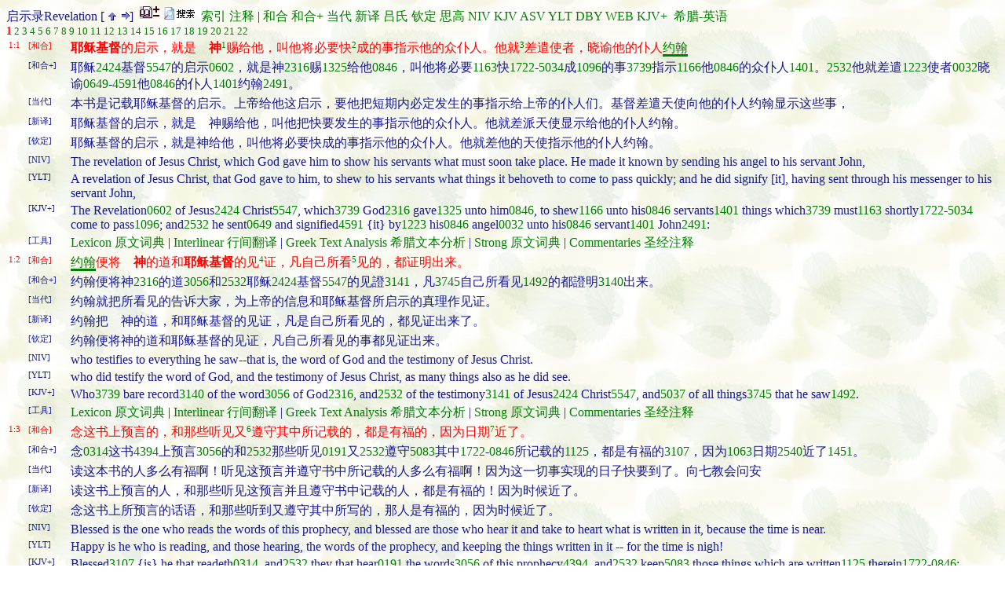

--- FILE ---
content_type: text/html; charset=utf-8
request_url: http://bible.cccmadison.org/Bible.aspx?Bible=GB&Book=rev&Chapter=1
body_size: 101747
content:

<HTML>
	<HEAD>
		<title>Bible</title>
		<link href="Styles.css" type="text/css" rel="stylesheet">
			<base target="NUMBERS">
	</HEAD>
	<body MS_POSITIONING="GridLayout">
		<span id="Chapters1" NAME="Chapters1"><table class=Chapters_Table width=100% border=0 cellspacing=0 cellpadding=0><tr><td class=Chapters_Cell>启示录Revelation [
<A HREF="Bible.aspx?Bible=GB&Book=jud&Chapter=1" TARGET=_self>
<Img Src="Images/Up.gif" title="上一卷(Previous Book)" Border=0 /></A><A HREF="Bible.aspx?Bible=GB&Book=rev&Chapter=2" TARGET=_self>
<Img Src="Images/Right.gif" title="后一章(Next Chapter)" Border=0 /></A>]&nbsp; <a href="AddRemove.aspx?Bible=GB&Book=rev&Chapter=1" ><IMG SRC="Images/LoadUnload.gif" Border=0 title="译本加载/卸载(Load/Unload)" /></a>&nbsp;<A HREF="Search.aspx" TARGET=NUMBERS /><IMG SRC="Images/find.gif" title="圣经搜索(Search)" Border=0 /></A>&nbsp;<A HREF="PinYinIndex.aspx" TARGET=NUMBERS />索引</A>&nbsp;<A HREF="http://www.godcom.net/chajing/New%20Testament/66Rev/66Index.htm" TARGET=NUMBERS />注释</A>&nbsp;|&nbsp;<A HREF="Chapter.aspx?Translation=GB&Book=rev&Chapter=1" TARGET=NUMBERS>和合</a>&nbsp;<A HREF="Chapter.aspx?Translation=CUVP&Book=rev&Chapter=1" TARGET=NUMBERS>和合+</a>&nbsp;<A HREF="Chapter.aspx?Translation=TCV&Book=rev&Chapter=1" TARGET=NUMBERS>当代</a>&nbsp;<A HREF="Chapter.aspx?Translation=NCV&Book=rev&Chapter=1" TARGET=NUMBERS>新译</a>&nbsp;<A HREF="Chapter.aspx?Translation=LZZ&Book=rev&Chapter=1" TARGET=NUMBERS>吕氏</a>&nbsp;<A HREF="Chapter.aspx?Translation=KJVC&Book=rev&Chapter=1" TARGET=NUMBERS>钦定</a>&nbsp;<A HREF="Chapter.aspx?Translation=CSG&Book=rev&Chapter=1" TARGET=NUMBERS>思高</a>&nbsp;<A HREF="Chapter.aspx?Translation=NIV&Book=rev&Chapter=1" TARGET=NUMBERS>NIV</a>&nbsp;<A HREF="Chapter.aspx?Translation=KJV&Book=rev&Chapter=1" TARGET=NUMBERS>KJV</a>&nbsp;<A HREF="Chapter.aspx?Translation=ASV&Book=rev&Chapter=1" TARGET=NUMBERS>ASV</a>&nbsp;<A HREF="Chapter.aspx?Translation=YLT&Book=rev&Chapter=1" TARGET=NUMBERS>YLT</a>&nbsp;<A HREF="Chapter.aspx?Translation=DBY&Book=rev&Chapter=1" TARGET=NUMBERS>DBY</a>&nbsp;<A HREF="Chapter.aspx?Translation=WEB&Book=rev&Chapter=1" TARGET=NUMBERS>WEB</a>&nbsp;<A HREF="Chapter.aspx?Translation=KJVP&Book=rev&Chapter=1" TARGET=NUMBERS>KJV+</a>&nbsp; <a href="https://biblehub.com/interlinear/revelation/1.htm" TARGET=NUMBERS />希腊-英语</A>
</td></tr>
<tr><td class=Chapters_Cell><span class=Chapters>
<Span class=Active>1</Span> <A HREF="Bible.aspx?Bible=GB&Book=rev&Chapter=2" TARGET=_self>2</a> <A HREF="Bible.aspx?Bible=GB&Book=rev&Chapter=3" TARGET=_self>3</a> <A HREF="Bible.aspx?Bible=GB&Book=rev&Chapter=4" TARGET=_self>4</a> <A HREF="Bible.aspx?Bible=GB&Book=rev&Chapter=5" TARGET=_self>5</a> <A HREF="Bible.aspx?Bible=GB&Book=rev&Chapter=6" TARGET=_self>6</a> <A HREF="Bible.aspx?Bible=GB&Book=rev&Chapter=7" TARGET=_self>7</a> <A HREF="Bible.aspx?Bible=GB&Book=rev&Chapter=8" TARGET=_self>8</a> <A HREF="Bible.aspx?Bible=GB&Book=rev&Chapter=9" TARGET=_self>9</a> <A HREF="Bible.aspx?Bible=GB&Book=rev&Chapter=10" TARGET=_self>10</a> <A HREF="Bible.aspx?Bible=GB&Book=rev&Chapter=11" TARGET=_self>11</a> <A HREF="Bible.aspx?Bible=GB&Book=rev&Chapter=12" TARGET=_self>12</a> <A HREF="Bible.aspx?Bible=GB&Book=rev&Chapter=13" TARGET=_self>13</a> <A HREF="Bible.aspx?Bible=GB&Book=rev&Chapter=14" TARGET=_self>14</a> <A HREF="Bible.aspx?Bible=GB&Book=rev&Chapter=15" TARGET=_self>15</a> <A HREF="Bible.aspx?Bible=GB&Book=rev&Chapter=16" TARGET=_self>16</a> <A HREF="Bible.aspx?Bible=GB&Book=rev&Chapter=17" TARGET=_self>17</a> <A HREF="Bible.aspx?Bible=GB&Book=rev&Chapter=18" TARGET=_self>18</a> <A HREF="Bible.aspx?Bible=GB&Book=rev&Chapter=19" TARGET=_self>19</a> <A HREF="Bible.aspx?Bible=GB&Book=rev&Chapter=20" TARGET=_self>20</a> <A HREF="Bible.aspx?Bible=GB&Book=rev&Chapter=21" TARGET=_self>21</a> <A HREF="Bible.aspx?Bible=GB&Book=rev&Chapter=22" TARGET=_self>22</a> </span></td></tr></table>
</span>
		<span id="Bible1" class="Bible" NAME="Bible1"><table>
<tr><td class=VerseID>
<a name=1>1:1</a></td>
<td class=BibleID>[和合]</td>
<td class=Verse><SPAN Class=Respect>耶稣基督</SPAN>的启示，就是<SPAN Class=Respect>　神</SPAN><a href="Beaded.aspx?Type=4&ID=66001,1#1"><SPAN Class=Text><sup>1</sup></SPAN></a>赐给他，叫他将必要快<a href="Beaded.aspx?Type=4&ID=66001,1#2"><SPAN Class=Text><sup>2</sup></SPAN></a>成的事指示他的众仆人。他就<a href="Beaded.aspx?Type=4&ID=66001,1#3"><SPAN Class=Text><sup>3</sup></SPAN></a>差遣使者，晓谕他的仆人<a href="Beaded.aspx?Type=2&ID=66001,1,2943"><SPAN Class=Name>约翰</SPAN></a></td></tr>
<tr><td valign=top><font size=-1>&nbsp;&nbsp;&nbsp;</font></td>
<td class=BibleID2>[和合+]</td>
<td>耶稣<a href="Numbers.aspx?Type=NT&Number=2424">2424</a>基督<a href="Numbers.aspx?Type=NT&Number=5547">5547</a>的启示<a href="Numbers.aspx?Type=NT&Number=602">0602</a>，就是神<a href="Numbers.aspx?Type=NT&Number=2316">2316</a>赐<a href="Numbers.aspx?Type=NT&Number=1325">1325</a>给他<a href="Numbers.aspx?Type=NT&Number=846">0846</a>，叫他将必要<a href="Numbers.aspx?Type=NT&Number=1163">1163</a>快<a href="Numbers.aspx?Type=NT&Number=1722">1722</a>-<a href="Numbers.aspx?Type=NT&Number=5034">5034</a>成<a href="Numbers.aspx?Type=NT&Number=1096">1096</a>的事<a href="Numbers.aspx?Type=NT&Number=3739">3739</a>指示<a href="Numbers.aspx?Type=NT&Number=1166">1166</a>他<a href="Numbers.aspx?Type=NT&Number=846">0846</a>的众仆人<a href="Numbers.aspx?Type=NT&Number=1401">1401</a>。<a href="Numbers.aspx?Type=NT&Number=2532">2532</a>他就差遣<a href="Numbers.aspx?Type=NT&Number=1223">1223</a>使者<a href="Numbers.aspx?Type=NT&Number=32">0032</a>晓谕<a href="Numbers.aspx?Type=NT&Number=649">0649</a>-<a href="Numbers.aspx?Type=NT&Number=4591">4591</a>他<a href="Numbers.aspx?Type=NT&Number=846">0846</a>的仆人<a href="Numbers.aspx?Type=NT&Number=1401">1401</a>约翰<a href="Numbers.aspx?Type=NT&Number=2491">2491</a>。</td></tr>
<tr><td valign=top><font size=-1>&nbsp;&nbsp;&nbsp;</font></td>
<td class=BibleID2>[当代]</td>
<td>本书是记载耶稣基督的启示。上帝给他这启示，要他把短期内必定发生的事指示给上帝的仆人们。基督差遣天使向他的仆人约翰显示这些事，</td></tr>
<tr><td valign=top><font size=-1>&nbsp;&nbsp;&nbsp;</font></td>
<td class=BibleID2>[新译]</td>
<td>耶稣基督的启示，就是　神赐给他，叫他把快要发生的事指示他的众仆人。他就差派天使显示给他的仆人约翰。</td></tr>
<tr><td valign=top><font size=-1>&nbsp;&nbsp;&nbsp;</font></td>
<td class=BibleID2>[钦定]</td>
<td>耶稣基督的启示，就是神给他，叫他将必要快成的事指示他的众仆人。他就差他的天使指示他的仆人约翰。</td></tr>
<tr><td valign=top><font size=-1>&nbsp;&nbsp;&nbsp;</font></td>
<td class=BibleID2>[NIV]</td>
<td>The revelation of Jesus Christ, which God gave him to show his servants what must soon take place. He made it known by sending his angel to his servant John,</td></tr>
<tr><td valign=top><font size=-1>&nbsp;&nbsp;&nbsp;</font></td>
<td class=BibleID2>[YLT]</td>
<td>A revelation of Jesus Christ, that God gave to him, to shew to his servants what things it behoveth to come to pass quickly; and he did signify [it], having sent through his messenger to his servant John,</td></tr>
<tr><td valign=top><font size=-1>&nbsp;&nbsp;&nbsp;</font></td>
<td class=BibleID2>[KJV+]</td>
<td>The Revelation<a href="Numbers.aspx?Type=NT&Number=602">0602</a> of Jesus<a href="Numbers.aspx?Type=NT&Number=2424">2424</a> Christ<a href="Numbers.aspx?Type=NT&Number=5547">5547</a>, which<a href="Numbers.aspx?Type=NT&Number=3739">3739</a> God<a href="Numbers.aspx?Type=NT&Number=2316">2316</a> gave<a href="Numbers.aspx?Type=NT&Number=1325">1325</a> unto him<a href="Numbers.aspx?Type=NT&Number=846">0846</a>, to shew<a href="Numbers.aspx?Type=NT&Number=1166">1166</a> unto his<a href="Numbers.aspx?Type=NT&Number=846">0846</a> servants<a href="Numbers.aspx?Type=NT&Number=1401">1401</a> things which<a href="Numbers.aspx?Type=NT&Number=3739">3739</a> must<a href="Numbers.aspx?Type=NT&Number=1163">1163</a> shortly<a href="Numbers.aspx?Type=NT&Number=1722">1722</a>-<a href="Numbers.aspx?Type=NT&Number=5034">5034</a> come to pass<a href="Numbers.aspx?Type=NT&Number=1096">1096</a>; and<a href="Numbers.aspx?Type=NT&Number=2532">2532</a> he sent<a href="Numbers.aspx?Type=NT&Number=649">0649</a> and signified<a href="Numbers.aspx?Type=NT&Number=4591">4591</a> {it} by<a href="Numbers.aspx?Type=NT&Number=1223">1223</a> his<a href="Numbers.aspx?Type=NT&Number=846">0846</a> angel<a href="Numbers.aspx?Type=NT&Number=32">0032</a> unto his<a href="Numbers.aspx?Type=NT&Number=846">0846</a> servant<a href="Numbers.aspx?Type=NT&Number=1401">1401</a> John<a href="Numbers.aspx?Type=NT&Number=2491">2491</a>:</td></tr>
<tr><td valign=top><font size=-1>&nbsp;&nbsp;&nbsp;</font></td>
<td class=BibleID2>[工具]</td>
<td><a href="https://biblehub.com/lexicon/revelation/1-1.htm">Lexicon 原文词典</a> | <a href="https://biblehub.com/interlinear/revelation/1-1.htm">Interlinear 行间翻译</a> | <a href="https://biblehub.com/text/revelation/1-1.htm">Greek Text Analysis 希腊文本分析</a> | <a href="https://biblehub.com/strongs/revelation/1-1.htm">Strong 原文词典</a> | <a href="https://biblehub.com/commentaries/revelation/1-1.htm">Commentaries 圣经注释</a> </td></tr>
<tr><td class=VerseID>
<a name=2>1:2</a></td>
<td class=BibleID>[和合]</td>
<td class=Verse><a href="Beaded.aspx?Type=2&ID=66001,2,2943"><SPAN Class=Name>约翰</SPAN></a>便将<SPAN Class=Respect>　神</SPAN>的道和<SPAN Class=Respect>耶稣基督</SPAN>的见<a href="Beaded.aspx?Type=4&ID=66001,2#4"><SPAN Class=Text><sup>4</sup></SPAN></a>证，凡自己所看<a href="Beaded.aspx?Type=4&ID=66001,2#5"><SPAN Class=Text><sup>5</sup></SPAN></a>见的，都证明出来。</td></tr>
<tr><td valign=top><font size=-1>&nbsp;&nbsp;&nbsp;</font></td>
<td class=BibleID2>[和合+]</td>
<td>约翰便将神<a href="Numbers.aspx?Type=NT&Number=2316">2316</a>的道<a href="Numbers.aspx?Type=NT&Number=3056">3056</a>和<a href="Numbers.aspx?Type=NT&Number=2532">2532</a>耶稣<a href="Numbers.aspx?Type=NT&Number=2424">2424</a>基督<a href="Numbers.aspx?Type=NT&Number=5547">5547</a>的见證<a href="Numbers.aspx?Type=NT&Number=3141">3141</a>，凡<a href="Numbers.aspx?Type=NT&Number=3745">3745</a>自己所看见<a href="Numbers.aspx?Type=NT&Number=1492">1492</a>的都證明<a href="Numbers.aspx?Type=NT&Number=3140">3140</a>出来。</td></tr>
<tr><td valign=top><font size=-1>&nbsp;&nbsp;&nbsp;</font></td>
<td class=BibleID2>[当代]</td>
<td>约翰就把所看见的告诉大家，为上帝的信息和耶稣基督所启示的真理作见证。</td></tr>
<tr><td valign=top><font size=-1>&nbsp;&nbsp;&nbsp;</font></td>
<td class=BibleID2>[新译]</td>
<td>约翰把　神的道，和耶稣基督的见证，凡是自己所看见的，都见证出来了。</td></tr>
<tr><td valign=top><font size=-1>&nbsp;&nbsp;&nbsp;</font></td>
<td class=BibleID2>[钦定]</td>
<td>约翰便将神的道和耶稣基督的见证，凡自己所看见的事都见证出来。</td></tr>
<tr><td valign=top><font size=-1>&nbsp;&nbsp;&nbsp;</font></td>
<td class=BibleID2>[NIV]</td>
<td>who testifies to everything he saw--that is, the word of God and the testimony of Jesus Christ.</td></tr>
<tr><td valign=top><font size=-1>&nbsp;&nbsp;&nbsp;</font></td>
<td class=BibleID2>[YLT]</td>
<td>who did testify the word of God, and the testimony of Jesus Christ, as many things also as he did see.</td></tr>
<tr><td valign=top><font size=-1>&nbsp;&nbsp;&nbsp;</font></td>
<td class=BibleID2>[KJV+]</td>
<td>Who<a href="Numbers.aspx?Type=NT&Number=3739">3739</a> bare record<a href="Numbers.aspx?Type=NT&Number=3140">3140</a> of the word<a href="Numbers.aspx?Type=NT&Number=3056">3056</a> of God<a href="Numbers.aspx?Type=NT&Number=2316">2316</a>, and<a href="Numbers.aspx?Type=NT&Number=2532">2532</a> of the testimony<a href="Numbers.aspx?Type=NT&Number=3141">3141</a> of Jesus<a href="Numbers.aspx?Type=NT&Number=2424">2424</a> Christ<a href="Numbers.aspx?Type=NT&Number=5547">5547</a>, and<a href="Numbers.aspx?Type=NT&Number=5037">5037</a> of all things<a href="Numbers.aspx?Type=NT&Number=3745">3745</a> that he saw<a href="Numbers.aspx?Type=NT&Number=1492">1492</a>.</td></tr>
<tr><td valign=top><font size=-1>&nbsp;&nbsp;&nbsp;</font></td>
<td class=BibleID2>[工具]</td>
<td><a href="https://biblehub.com/lexicon/revelation/1-2.htm">Lexicon 原文词典</a> | <a href="https://biblehub.com/interlinear/revelation/1-2.htm">Interlinear 行间翻译</a> | <a href="https://biblehub.com/text/revelation/1-2.htm">Greek Text Analysis 希腊文本分析</a> | <a href="https://biblehub.com/strongs/revelation/1-2.htm">Strong 原文词典</a> | <a href="https://biblehub.com/commentaries/revelation/1-2.htm">Commentaries 圣经注释</a> </td></tr>
<tr><td class=VerseID>
<a name=3>1:3</a></td>
<td class=BibleID>[和合]</td>
<td class=Verse>念这书上预言的，和那些听见又<a href="Beaded.aspx?Type=4&ID=66001,3#6"><SPAN Class=Text><sup>6</sup></SPAN></a>遵守其中所记载的，都是有福的，因为日期<a href="Beaded.aspx?Type=4&ID=66001,3#7"><SPAN Class=Text><sup>7</sup></SPAN></a>近了。</td></tr>
<tr><td valign=top><font size=-1>&nbsp;&nbsp;&nbsp;</font></td>
<td class=BibleID2>[和合+]</td>
<td>念<a href="Numbers.aspx?Type=NT&Number=314">0314</a>这书<a href="Numbers.aspx?Type=NT&Number=4394">4394</a>上预言<a href="Numbers.aspx?Type=NT&Number=3056">3056</a>的和<a href="Numbers.aspx?Type=NT&Number=2532">2532</a>那些听见<a href="Numbers.aspx?Type=NT&Number=191">0191</a>又<a href="Numbers.aspx?Type=NT&Number=2532">2532</a>遵守<a href="Numbers.aspx?Type=NT&Number=5083">5083</a>其中<a href="Numbers.aspx?Type=NT&Number=1722">1722</a>-<a href="Numbers.aspx?Type=NT&Number=846">0846</a>所记载的<a href="Numbers.aspx?Type=NT&Number=1125">1125</a>，都是有福的<a href="Numbers.aspx?Type=NT&Number=3107">3107</a>，因为<a href="Numbers.aspx?Type=NT&Number=1063">1063</a>日期<a href="Numbers.aspx?Type=NT&Number=2540">2540</a>近了<a href="Numbers.aspx?Type=NT&Number=1451">1451</a>。</td></tr>
<tr><td valign=top><font size=-1>&nbsp;&nbsp;&nbsp;</font></td>
<td class=BibleID2>[当代]</td>
<td>读这本书的人多么有福啊！听见这预言并遵守书中所记载的人多么有福啊！因为这一切事实现的日子快要到了。向七教会问安</td></tr>
<tr><td valign=top><font size=-1>&nbsp;&nbsp;&nbsp;</font></td>
<td class=BibleID2>[新译]</td>
<td>读这书上预言的人，和那些听见这预言并且遵守书中记载的人，都是有福的！因为时候近了。</td></tr>
<tr><td valign=top><font size=-1>&nbsp;&nbsp;&nbsp;</font></td>
<td class=BibleID2>[钦定]</td>
<td>念这书上所预言的话语，和那些听到又遵守其中所写的，那人是有福的，因为时候近了。</td></tr>
<tr><td valign=top><font size=-1>&nbsp;&nbsp;&nbsp;</font></td>
<td class=BibleID2>[NIV]</td>
<td>Blessed is the one who reads the words of this prophecy, and blessed are those who hear it and take to heart what is written in it, because the time is near.</td></tr>
<tr><td valign=top><font size=-1>&nbsp;&nbsp;&nbsp;</font></td>
<td class=BibleID2>[YLT]</td>
<td>Happy is he who is reading, and those hearing, the words of the prophecy, and keeping the things written in it -- for the time is nigh!</td></tr>
<tr><td valign=top><font size=-1>&nbsp;&nbsp;&nbsp;</font></td>
<td class=BibleID2>[KJV+]</td>
<td>Blessed<a href="Numbers.aspx?Type=NT&Number=3107">3107</a> {is} he that readeth<a href="Numbers.aspx?Type=NT&Number=314">0314</a>, and<a href="Numbers.aspx?Type=NT&Number=2532">2532</a> they that hear<a href="Numbers.aspx?Type=NT&Number=191">0191</a> the words<a href="Numbers.aspx?Type=NT&Number=3056">3056</a> of this prophecy<a href="Numbers.aspx?Type=NT&Number=4394">4394</a>, and<a href="Numbers.aspx?Type=NT&Number=2532">2532</a> keep<a href="Numbers.aspx?Type=NT&Number=5083">5083</a> those things which are written<a href="Numbers.aspx?Type=NT&Number=1125">1125</a> therein<a href="Numbers.aspx?Type=NT&Number=1722">1722</a>-<a href="Numbers.aspx?Type=NT&Number=846">0846</a>: for<a href="Numbers.aspx?Type=NT&Number=1063">1063</a> the time<a href="Numbers.aspx?Type=NT&Number=2540">2540</a> {is} at hand<a href="Numbers.aspx?Type=NT&Number=1451">1451</a>.</td></tr>
<tr><td valign=top><font size=-1>&nbsp;&nbsp;&nbsp;</font></td>
<td class=BibleID2>[工具]</td>
<td><a href="https://biblehub.com/lexicon/revelation/1-3.htm">Lexicon 原文词典</a> | <a href="https://biblehub.com/interlinear/revelation/1-3.htm">Interlinear 行间翻译</a> | <a href="https://biblehub.com/text/revelation/1-3.htm">Greek Text Analysis 希腊文本分析</a> | <a href="https://biblehub.com/strongs/revelation/1-3.htm">Strong 原文词典</a> | <a href="https://biblehub.com/commentaries/revelation/1-3.htm">Commentaries 圣经注释</a> </td></tr>
<tr><td class=VerseID>
<a name=4>1:4</a></td>
<td class=BibleID>[和合]</td>
<td class=Verse><a href="Beaded.aspx?Type=2&ID=66001,4,2943"><SPAN Class=Name>约翰</SPAN></a>写信给<a href="Beaded.aspx?Type=4&ID=66001,4#8"><SPAN Class=Text><sup>8</sup></SPAN></a><a href="Beaded.aspx?Type=1&ID=66001,4,1007"><SPAN Class=Place>亚西亚</SPAN></a>的七个教会。但愿从那昔在、今在、以后<a href="Beaded.aspx?Type=4&ID=66001,4#9"><SPAN Class=Text><sup>9</sup></SPAN></a>永在的<SPAN Class=Append><SPAN Class=Respect>　神</SPAN></SPAN>，和他宝座前的七<a href="Beaded.aspx?Type=4&ID=66001,4#10"><SPAN Class=Text><sup>10</sup></SPAN></a>灵，</td></tr>
<tr><td valign=top><font size=-1>&nbsp;&nbsp;&nbsp;</font></td>
<td class=BibleID2>[和合+]</td>
<td>约翰<a href="Numbers.aspx?Type=NT&Number=2491">2491</a>写信给亚西亚<a href="Numbers.aspx?Type=NT&Number=773">0773</a>的七<a href="Numbers.aspx?Type=NT&Number=2033">2033</a>个教会<a href="Numbers.aspx?Type=NT&Number=1577">1577</a>。但愿从<a href="Numbers.aspx?Type=NT&Number=575">0575</a>那昔在<a href="Numbers.aspx?Type=NT&Number=2258">2258</a>、今在<a href="Numbers.aspx?Type=NT&Number=5607">5607</a>、以后永在<a href="Numbers.aspx?Type=NT&Number=2064">2064</a>的神<a href="Numbers.aspx?Type=NT&Number=3588">3588</a>，和<a href="Numbers.aspx?Type=NT&Number=2532">2532</a>他<a href="Numbers.aspx?Type=NT&Number=846">0846</a>宝座<a href="Numbers.aspx?Type=NT&Number=2362">2362</a>前<a href="Numbers.aspx?Type=NT&Number=1799">1799</a>的七<a href="Numbers.aspx?Type=NT&Number=2033">2033</a>灵<a href="Numbers.aspx?Type=NT&Number=4151">4151</a>，</td></tr>
<tr><td valign=top><font size=-1>&nbsp;&nbsp;&nbsp;</font></td>
<td class=BibleID2>[当代]</td>
<td>我─约翰写信给亚细亚省的七个教会：愿那位昔在、今在、将来永在的上帝，以及他宝座前的七个灵，和那忠诚的见证者、首先从死里复活、作地上诸王统治者的耶稣基督，赐恩典、平安给你们！他爱我们，为我们牺牲流血，从罪中把我们释放了出来，</td></tr>
<tr><td valign=top><font size=-1>&nbsp;&nbsp;&nbsp;</font></td>
<td class=BibleID2>[新译]</td>
<td>约翰写信给在亚西亚的七个教会。愿恩惠平安，从那位今在、昔在、以后永在的　神，从他宝座前的七灵，</td></tr>
<tr><td valign=top><font size=-1>&nbsp;&nbsp;&nbsp;</font></td>
<td class=BibleID2>[钦定]</td>
<td>约翰写信给亚细亚的七个教会。但愿从那现在是、过去是、将来是的，和他宝座前的七灵，</td></tr>
<tr><td valign=top><font size=-1>&nbsp;&nbsp;&nbsp;</font></td>
<td class=BibleID2>[NIV]</td>
<td>John, To the seven churches in the province of Asia: Grace and peace to you from him who is, and who was, and who is to come, and from the seven spirits before his throne,</td></tr>
<tr><td valign=top><font size=-1>&nbsp;&nbsp;&nbsp;</font></td>
<td class=BibleID2>[YLT]</td>
<td>John to the seven assemblies that [are] in Asia: Grace to you, and peace, from Him who is, and who was, and who is coming, and from the Seven Spirits that are before His throne,</td></tr>
<tr><td valign=top><font size=-1>&nbsp;&nbsp;&nbsp;</font></td>
<td class=BibleID2>[KJV+]</td>
<td>John<a href="Numbers.aspx?Type=NT&Number=2491">2491</a> to the seven<a href="Numbers.aspx?Type=NT&Number=2033">2033</a> churches<a href="Numbers.aspx?Type=NT&Number=1577">1577</a> which<a href="Numbers.aspx?Type=NT&Number=3588">3588</a> are in<a href="Numbers.aspx?Type=NT&Number=1722">1722</a> Asia<a href="Numbers.aspx?Type=NT&Number=773">0773</a>: Grace<a href="Numbers.aspx?Type=NT&Number=5485">5485</a> {be} unto you<a href="Numbers.aspx?Type=NT&Number=5213">5213</a>, and<a href="Numbers.aspx?Type=NT&Number=2532">2532</a> peace<a href="Numbers.aspx?Type=NT&Number=1515">1515</a>, from<a href="Numbers.aspx?Type=NT&Number=575">0575</a> him which<a href="Numbers.aspx?Type=NT&Number=3588">3588</a> is<a href="Numbers.aspx?Type=NT&Number=5607">5607</a>-<a href="Numbers.aspx?Type=NT&Number=3801">3801</a>, and<a href="Numbers.aspx?Type=NT&Number=2532">2532</a> which<a href="Numbers.aspx?Type=NT&Number=3588">3588</a> was<a href="Numbers.aspx?Type=NT&Number=2258">2258</a>-<a href="Numbers.aspx?Type=NT&Number=3801">3801</a>, and<a href="Numbers.aspx?Type=NT&Number=2532">2532</a> which<a href="Numbers.aspx?Type=NT&Number=3588">3588</a> is to come<a href="Numbers.aspx?Type=NT&Number=2064">2064</a>-<a href="Numbers.aspx?Type=NT&Number=3801">3801</a>; and<a href="Numbers.aspx?Type=NT&Number=2532">2532</a> from<a href="Numbers.aspx?Type=NT&Number=575">0575</a> the seven<a href="Numbers.aspx?Type=NT&Number=2033">2033</a> Spirits<a href="Numbers.aspx?Type=NT&Number=4151">4151</a> which<a href="Numbers.aspx?Type=NT&Number=3739">3739</a> are<a href="Numbers.aspx?Type=NT&Number=2076">2076</a> before<a href="Numbers.aspx?Type=NT&Number=1799">1799</a> his<a href="Numbers.aspx?Type=NT&Number=846">0846</a> throne<a href="Numbers.aspx?Type=NT&Number=2362">2362</a>;</td></tr>
<tr><td valign=top><font size=-1>&nbsp;&nbsp;&nbsp;</font></td>
<td class=BibleID2>[工具]</td>
<td><a href="https://biblehub.com/lexicon/revelation/1-4.htm">Lexicon 原文词典</a> | <a href="https://biblehub.com/interlinear/revelation/1-4.htm">Interlinear 行间翻译</a> | <a href="https://biblehub.com/text/revelation/1-4.htm">Greek Text Analysis 希腊文本分析</a> | <a href="https://biblehub.com/strongs/revelation/1-4.htm">Strong 原文词典</a> | <a href="https://biblehub.com/commentaries/revelation/1-4.htm">Commentaries 圣经注释</a> </td></tr>
<tr><td class=VerseID>
<a name=5>1:5</a></td>
<td class=BibleID>[和合]</td>
<td class=Verse>并那诚实作见<a href="Beaded.aspx?Type=4&ID=66001,5#11"><SPAN Class=Text><sup>11</sup></SPAN></a>证的，从死里<a href="Beaded.aspx?Type=4&ID=66001,5#12"><SPAN Class=Text><sup>12</sup></SPAN></a>首先复活，为世上君<a href="Beaded.aspx?Type=4&ID=66001,5#13"><SPAN Class=Text><sup>13</sup></SPAN></a>王元首的<SPAN Class=Respect>耶稣基督</SPAN>，有恩惠、平安归与你们。他<a href="Beaded.aspx?Type=4&ID=66001,5#14"><SPAN Class=Text><sup>14</sup></SPAN></a>爱我们，用自己的<a href="Beaded.aspx?Type=4&ID=66001,5#15"><SPAN Class=Text><sup>15</sup></SPAN></a>血使我们脱离罪恶(“脱离”有古卷作“洗去”)，</td></tr>
<tr><td valign=top><font size=-1>&nbsp;&nbsp;&nbsp;</font></td>
<td class=BibleID2>[和合+]</td>
<td>并<a href="Numbers.aspx?Type=NT&Number=2532">2532</a>那诚实<a href="Numbers.aspx?Type=NT&Number=4103">4103</a>作见證<a href="Numbers.aspx?Type=NT&Number=3144">3144</a>的、从死<a href="Numbers.aspx?Type=NT&Number=3498">3498</a>里<a href="Numbers.aspx?Type=NT&Number=1537">1537</a>首先复活<a href="Numbers.aspx?Type=NT&Number=4103">4103</a>、为世上<a href="Numbers.aspx?Type=NT&Number=1093">1093</a>君王<a href="Numbers.aspx?Type=NT&Number=935">0935</a>元首<a href="Numbers.aspx?Type=NT&Number=758">0758</a>的耶稣<a href="Numbers.aspx?Type=NT&Number=2424">2424</a>基督<a href="Numbers.aspx?Type=NT&Number=5547">5547</a>，有恩惠<a href="Numbers.aspx?Type=NT&Number=5484">5484</a>、平安<a href="Numbers.aspx?Type=NT&Number=1515">1515</a>归与你们<a href="Numbers.aspx?Type=NT&Number=5213">5213</a>！他爱<a href="Numbers.aspx?Type=NT&Number=25">0025</a>我们<a href="Numbers.aspx?Type=NT&Number=2248">2248</a>，用<a href="Numbers.aspx?Type=NT&Number=1722">1722</a>自己的<a href="Numbers.aspx?Type=NT&Number=846">0846</a>血<a href="Numbers.aspx?Type=NT&Number=129">0129</a>使我们<a href="Numbers.aspx?Type=NT&Number=2248">2248</a>脱离<a href="Numbers.aspx?Type=NT&Number=3068">3068</a>（有古卷作：洗去）罪恶<a href="Numbers.aspx?Type=NT&Number=266">0266</a>，</td></tr>
<tr><td valign=top><font size=-1>&nbsp;&nbsp;&nbsp;</font></td>
<td class=BibleID2>[当代]</td>
<td>并于上节</td></tr>
<tr><td valign=top><font size=-1>&nbsp;&nbsp;&nbsp;</font></td>
<td class=BibleID2>[新译]</td>
<td>又从那信实的见证人、死人中首先复生的、地上众君王的统治者耶稣基督临到你们。他爱我们，用自己的血把我们从我们的罪中释放出来，</td></tr>
<tr><td valign=top><font size=-1>&nbsp;&nbsp;&nbsp;</font></td>
<td class=BibleID2>[钦定]</td>
<td>并那诚实作见证的、从死里首生的、为地上君王元首的耶稣基督，有恩典、平安归与你们。他爱我们，用自己的血洗去我们的罪。</td></tr>
<tr><td valign=top><font size=-1>&nbsp;&nbsp;&nbsp;</font></td>
<td class=BibleID2>[NIV]</td>
<td>and from Jesus Christ, who is the faithful witness, the firstborn from the dead, and the ruler of the kings of the earth. To him who loves us and has freed us from our sins by his blood,</td></tr>
<tr><td valign=top><font size=-1>&nbsp;&nbsp;&nbsp;</font></td>
<td class=BibleID2>[YLT]</td>
<td>and from Jesus Christ, the faithful witness, the first-born out of the dead, and the ruler of the kings of the earth; to him who did love us, and did bathe us from our sins in his blood,</td></tr>
<tr><td valign=top><font size=-1>&nbsp;&nbsp;&nbsp;</font></td>
<td class=BibleID2>[KJV+]</td>
<td>And<a href="Numbers.aspx?Type=NT&Number=2532">2532</a> from<a href="Numbers.aspx?Type=NT&Number=575">0575</a> Jesus<a href="Numbers.aspx?Type=NT&Number=2424">2424</a> Christ<a href="Numbers.aspx?Type=NT&Number=5547">5547</a>, {who is} the faithful<a href="Numbers.aspx?Type=NT&Number=4103">4103</a> witness<a href="Numbers.aspx?Type=NT&Number=3144">3144</a>, {and} the first begotten<a href="Numbers.aspx?Type=NT&Number=4416">4416</a> of<a href="Numbers.aspx?Type=NT&Number=1537">1537</a> the dead<a href="Numbers.aspx?Type=NT&Number=3498">3498</a>, and<a href="Numbers.aspx?Type=NT&Number=2532">2532</a> the prince<a href="Numbers.aspx?Type=NT&Number=758">0758</a> of the kings<a href="Numbers.aspx?Type=NT&Number=935">0935</a> of the earth<a href="Numbers.aspx?Type=NT&Number=1093">1093</a>. Unto him that loved<a href="Numbers.aspx?Type=NT&Number=25">0025</a> us<a href="Numbers.aspx?Type=NT&Number=2248">2248</a>, and<a href="Numbers.aspx?Type=NT&Number=2532">2532</a> washed<a href="Numbers.aspx?Type=NT&Number=3068">3068</a> us<a href="Numbers.aspx?Type=NT&Number=2248">2248</a> from<a href="Numbers.aspx?Type=NT&Number=575">0575</a> our<a href="Numbers.aspx?Type=NT&Number=2257">2257</a> sins<a href="Numbers.aspx?Type=NT&Number=266">0266</a> in<a href="Numbers.aspx?Type=NT&Number=1722">1722</a> his own<a href="Numbers.aspx?Type=NT&Number=846">0846</a> blood<a href="Numbers.aspx?Type=NT&Number=129">0129</a>,</td></tr>
<tr><td valign=top><font size=-1>&nbsp;&nbsp;&nbsp;</font></td>
<td class=BibleID2>[工具]</td>
<td><a href="https://biblehub.com/lexicon/revelation/1-5.htm">Lexicon 原文词典</a> | <a href="https://biblehub.com/interlinear/revelation/1-5.htm">Interlinear 行间翻译</a> | <a href="https://biblehub.com/text/revelation/1-5.htm">Greek Text Analysis 希腊文本分析</a> | <a href="https://biblehub.com/strongs/revelation/1-5.htm">Strong 原文词典</a> | <a href="https://biblehub.com/commentaries/revelation/1-5.htm">Commentaries 圣经注释</a> </td></tr>
<tr><td class=VerseID>
<a name=6>1:6</a></td>
<td class=BibleID>[和合]</td>
<td class=Verse>又使我们成为国民，作他<a href="Beaded.aspx?Type=4&ID=66001,6#16"><SPAN Class=Text><sup>16</sup></SPAN></a>父<SPAN Class=Respect>　神</SPAN>的<a href="Beaded.aspx?Type=4&ID=66001,6#17"><SPAN Class=Text><sup>17</sup></SPAN></a>祭司。但愿<a href="Beaded.aspx?Type=4&ID=66001,6#18"><SPAN Class=Text><sup>18</sup></SPAN></a>荣耀、<a href="Beaded.aspx?Type=4&ID=66001,6#19"><SPAN Class=Text><sup>19</sup></SPAN></a>权能归给他，直到永永远远。阿们。</td></tr>
<tr><td valign=top><font size=-1>&nbsp;&nbsp;&nbsp;</font></td>
<td class=BibleID2>[和合+]</td>
<td>又<a href="Numbers.aspx?Type=NT&Number=2532">2532</a>使<a href="Numbers.aspx?Type=NT&Number=4160">4160</a>我们<a href="Numbers.aspx?Type=NT&Number=2248">2248</a>成为国民，作他<a href="Numbers.aspx?Type=NT&Number=846">0846</a>父<a href="Numbers.aspx?Type=NT&Number=3962">3962</a>神<a href="Numbers.aspx?Type=NT&Number=2316">2316</a>的祭司<a href="Numbers.aspx?Type=NT&Number=2409">2409</a>。但愿荣耀<a href="Numbers.aspx?Type=NT&Number=1391">1391</a>、权能<a href="Numbers.aspx?Type=NT&Number=2904">2904</a>归给他<a href="Numbers.aspx?Type=NT&Number=846">0846</a>，直到<a href="Numbers.aspx?Type=NT&Number=1519">1519</a>永永远远<a href="Numbers.aspx?Type=NT&Number=165">0165</a>-<a href="Numbers.aspx?Type=NT&Number=165">0165</a>。阿们<a href="Numbers.aspx?Type=NT&Number=281">0281</a>！</td></tr>
<tr><td valign=top><font size=-1>&nbsp;&nbsp;&nbsp;</font></td>
<td class=BibleID2>[当代]</td>
<td>使我们成为祭司的国度，来事奉他的父上帝。愿荣耀和权能归于耶稣基督，世世无穷！阿们。</td></tr>
<tr><td valign=top><font size=-1>&nbsp;&nbsp;&nbsp;</font></td>
<td class=BibleID2>[新译]</td>
<td>又使我们成为国度，作他父　神的祭司。愿荣耀权能都归给他，直到永永远远。阿们。</td></tr>
<tr><td valign=top><font size=-1>&nbsp;&nbsp;&nbsp;</font></td>
<td class=BibleID2>[钦定]</td>
<td>又使我们成为众王，作神和他父的众祭司。但愿荣耀、权柄归给他，直到永永远远。阿们。</td></tr>
<tr><td valign=top><font size=-1>&nbsp;&nbsp;&nbsp;</font></td>
<td class=BibleID2>[NIV]</td>
<td>and has made us to be a kingdom and priests to serve his God and Father--to him be glory and power for ever and ever! Amen.</td></tr>
<tr><td valign=top><font size=-1>&nbsp;&nbsp;&nbsp;</font></td>
<td class=BibleID2>[YLT]</td>
<td>and did make us kings and priests to his God and Father, to him [is] the glory and the power to the ages of the ages! Amen.</td></tr>
<tr><td valign=top><font size=-1>&nbsp;&nbsp;&nbsp;</font></td>
<td class=BibleID2>[KJV+]</td>
<td>And<a href="Numbers.aspx?Type=NT&Number=2532">2532</a> hath made<a href="Numbers.aspx?Type=NT&Number=4160">4160</a> us<a href="Numbers.aspx?Type=NT&Number=2248">2248</a> kings<a href="Numbers.aspx?Type=NT&Number=935">0935</a> and<a href="Numbers.aspx?Type=NT&Number=2532">2532</a> priests<a href="Numbers.aspx?Type=NT&Number=2409">2409</a> unto God<a href="Numbers.aspx?Type=NT&Number=2316">2316</a> and<a href="Numbers.aspx?Type=NT&Number=2532">2532</a> his<a href="Numbers.aspx?Type=NT&Number=846">0846</a> Father<a href="Numbers.aspx?Type=NT&Number=3962">3962</a>; to him<a href="Numbers.aspx?Type=NT&Number=846">0846</a> {be} glory<a href="Numbers.aspx?Type=NT&Number=1391">1391</a> and<a href="Numbers.aspx?Type=NT&Number=2532">2532</a> dominion<a href="Numbers.aspx?Type=NT&Number=2904">2904</a> for<a href="Numbers.aspx?Type=NT&Number=1519">1519</a> ever<a href="Numbers.aspx?Type=NT&Number=165">0165</a> and ever<a href="Numbers.aspx?Type=NT&Number=165">0165</a>. Amen<a href="Numbers.aspx?Type=NT&Number=281">0281</a>.</td></tr>
<tr><td valign=top><font size=-1>&nbsp;&nbsp;&nbsp;</font></td>
<td class=BibleID2>[工具]</td>
<td><a href="https://biblehub.com/lexicon/revelation/1-6.htm">Lexicon 原文词典</a> | <a href="https://biblehub.com/interlinear/revelation/1-6.htm">Interlinear 行间翻译</a> | <a href="https://biblehub.com/text/revelation/1-6.htm">Greek Text Analysis 希腊文本分析</a> | <a href="https://biblehub.com/strongs/revelation/1-6.htm">Strong 原文词典</a> | <a href="https://biblehub.com/commentaries/revelation/1-6.htm">Commentaries 圣经注释</a> </td></tr>
<tr><td class=VerseID>
<a name=7>1:7</a></td>
<td class=BibleID>[和合]</td>
<td class=Verse>看哪!他驾<a href="Beaded.aspx?Type=4&ID=66001,7#20"><SPAN Class=Text><sup>20</sup></SPAN></a>云降<a href="Beaded.aspx?Type=4&ID=66001,7#21"><SPAN Class=Text><sup>21</sup></SPAN></a>临。众目要看见他，连<a href="Beaded.aspx?Type=4&ID=66001,7#22"><SPAN Class=Text><sup>22</sup></SPAN></a>刺他的人也要看见他，地上的万族都要因他哀哭。这话是真实的。阿们。</td></tr>
<tr><td valign=top><font size=-1>&nbsp;&nbsp;&nbsp;</font></td>
<td class=BibleID2>[和合+]</td>
<td>看哪<a href="Numbers.aspx?Type=NT&Number=2400">2400</a>，他驾<a href="Numbers.aspx?Type=NT&Number=3326">3326</a>云<a href="Numbers.aspx?Type=NT&Number=3507">3507</a>降临<a href="Numbers.aspx?Type=NT&Number=2064">2064</a>！众<a href="Numbers.aspx?Type=NT&Number=3956">3956</a>目<a href="Numbers.aspx?Type=NT&Number=3788">3788</a>要看见<a href="Numbers.aspx?Type=NT&Number=3700">3700</a>他<a href="Numbers.aspx?Type=NT&Number=846">0846</a>，连刺<a href="Numbers.aspx?Type=NT&Number=1574">1574</a>他<a href="Numbers.aspx?Type=NT&Number=846">0846</a>的人也要<a href="Numbers.aspx?Type=NT&Number=2532">2532</a>看见他；地上的<a href="Numbers.aspx?Type=NT&Number=1093">1093</a>万<a href="Numbers.aspx?Type=NT&Number=3956">3956</a>族<a href="Numbers.aspx?Type=NT&Number=5443">5443</a>都要因<a href="Numbers.aspx?Type=NT&Number=1909">1909</a>他<a href="Numbers.aspx?Type=NT&Number=846">0846</a>哀哭<a href="Numbers.aspx?Type=NT&Number=2875">2875</a>。这话是真实的<a href="Numbers.aspx?Type=NT&Number=3483">3483</a>。阿们<a href="Numbers.aspx?Type=NT&Number=281">0281</a>！</td></tr>
<tr><td valign=top><font size=-1>&nbsp;&nbsp;&nbsp;</font></td>
<td class=BibleID2>[当代]</td>
<td>看哪，他驾著云来了！每一个人都要看见他，连枪刺他的那些人也要看见他。他来的时候，地上万民要为他悲伤痛哭。这事必然发生！阿们。</td></tr>
<tr><td valign=top><font size=-1>&nbsp;&nbsp;&nbsp;</font></td>
<td class=BibleID2>[新译]</td>
<td>看哪，他驾着云降临，每一个人都要看见他，连那些刺过他的人也要看见他，地上的万族都要因他捶胸。这是必定的，阿们。</td></tr>
<tr><td valign=top><font size=-1>&nbsp;&nbsp;&nbsp;</font></td>
<td class=BibleID2>[钦定]</td>
<td>看啊，他驾云到来；众目要看见他，连刺他的人也要看见他；地上的万族都要因他哀哭。虽然如此。阿们。</td></tr>
<tr><td valign=top><font size=-1>&nbsp;&nbsp;&nbsp;</font></td>
<td class=BibleID2>[NIV]</td>
<td>Look, he is coming with the clouds, and every eye will see him, even those who pierced him; and all the peoples of the earth will mourn because of him. So shall it be! Amen.</td></tr>
<tr><td valign=top><font size=-1>&nbsp;&nbsp;&nbsp;</font></td>
<td class=BibleID2>[YLT]</td>
<td>Lo, he doth come with the clouds, and see him shall every eye, even those who did pierce him, and wail because of him shall all the tribes of the land. Yes! Amen!</td></tr>
<tr><td valign=top><font size=-1>&nbsp;&nbsp;&nbsp;</font></td>
<td class=BibleID2>[KJV+]</td>
<td>Behold<a href="Numbers.aspx?Type=NT&Number=2400">2400</a>, he cometh<a href="Numbers.aspx?Type=NT&Number=2064">2064</a> with<a href="Numbers.aspx?Type=NT&Number=3326">3326</a> clouds<a href="Numbers.aspx?Type=NT&Number=3507">3507</a>; and<a href="Numbers.aspx?Type=NT&Number=2532">2532</a> every<a href="Numbers.aspx?Type=NT&Number=3956">3956</a> eye<a href="Numbers.aspx?Type=NT&Number=3788">3788</a> shall see<a href="Numbers.aspx?Type=NT&Number=3700">3700</a> him<a href="Numbers.aspx?Type=NT&Number=846">0846</a>, and<a href="Numbers.aspx?Type=NT&Number=2532">2532</a> they {also} which<a href="Numbers.aspx?Type=NT&Number=3748">3748</a> pierced<a href="Numbers.aspx?Type=NT&Number=1574">1574</a> him<a href="Numbers.aspx?Type=NT&Number=846">0846</a>: and<a href="Numbers.aspx?Type=NT&Number=2532">2532</a> all<a href="Numbers.aspx?Type=NT&Number=3956">3956</a> kindreds<a href="Numbers.aspx?Type=NT&Number=5443">5443</a> of the earth<a href="Numbers.aspx?Type=NT&Number=1093">1093</a> shall wail<a href="Numbers.aspx?Type=NT&Number=2875">2875</a> because<a href="Numbers.aspx?Type=NT&Number=1909">1909</a> of him<a href="Numbers.aspx?Type=NT&Number=846">0846</a>. Even so<a href="Numbers.aspx?Type=NT&Number=3483">3483</a>, Amen<a href="Numbers.aspx?Type=NT&Number=281">0281</a>.</td></tr>
<tr><td valign=top><font size=-1>&nbsp;&nbsp;&nbsp;</font></td>
<td class=BibleID2>[工具]</td>
<td><a href="https://biblehub.com/lexicon/revelation/1-7.htm">Lexicon 原文词典</a> | <a href="https://biblehub.com/interlinear/revelation/1-7.htm">Interlinear 行间翻译</a> | <a href="https://biblehub.com/text/revelation/1-7.htm">Greek Text Analysis 希腊文本分析</a> | <a href="https://biblehub.com/strongs/revelation/1-7.htm">Strong 原文词典</a> | <a href="https://biblehub.com/commentaries/revelation/1-7.htm">Commentaries 圣经注释</a> </td></tr>
<tr><td class=VerseID>
<a name=8>1:8</a></td>
<td class=BibleID>[和合]</td>
<td class=Verse>主<SPAN Class=Respect>　神</SPAN>说:“我是<a href="Beaded.aspx?Type=4&ID=66001,8#23"><SPAN Class=Text><sup>23</sup></SPAN></a>阿拉法，我是俄梅戛(“阿拉法、俄梅戛”乃<a href="Beaded.aspx?Type=1&ID=66001,8,821"><SPAN Class=Place>希腊</SPAN></a>字母首末二字)，是<a href="Beaded.aspx?Type=4&ID=66001,8#24"><SPAN Class=Text><sup>24</sup></SPAN></a>昔在、今在、以后<SPAN Class=Append>永</SPAN>在的全能者。”</td></tr>
<tr><td valign=top><font size=-1>&nbsp;&nbsp;&nbsp;</font></td>
<td class=BibleID2>[和合+]</td>
<td>主<a href="Numbers.aspx?Type=NT&Number=2962">2962</a>神说<a href="Numbers.aspx?Type=NT&Number=3004">3004</a>：我<a href="Numbers.aspx?Type=NT&Number=1473">1473</a>是<a href="Numbers.aspx?Type=NT&Number=1510">1510</a>阿拉法<a href="Numbers.aspx?Type=NT&Number=1">0001</a>，我是俄梅戛<a href="Numbers.aspx?Type=NT&Number=5598">5598</a>，（阿拉法，俄梅戛：是希腊字母首末二字），是昔在<a href="Numbers.aspx?Type=NT&Number=3588">3588</a>-<a href="Numbers.aspx?Type=NT&Number=2258">2258</a>、今在<a href="Numbers.aspx?Type=NT&Number=3588">3588</a>-<a href="Numbers.aspx?Type=NT&Number=5607">5607</a>、以后永在的<a href="Numbers.aspx?Type=NT&Number=3588">3588</a>-<a href="Numbers.aspx?Type=NT&Number=2064">2064</a>-<a href="Numbers.aspx?Type=NT&Number=3801">3801</a>全能者<a href="Numbers.aspx?Type=NT&Number=3841">3841</a>。</td></tr>
<tr><td valign=top><font size=-1>&nbsp;&nbsp;&nbsp;</font></td>
<td class=BibleID2>[当代]</td>
<td>昔在、今在、将来永在的主─全能的上帝说：「我是阿尔法，就是开始，是亚米茄，就是终结。」基督向约翰显现</td></tr>
<tr><td valign=top><font size=-1>&nbsp;&nbsp;&nbsp;</font></td>
<td class=BibleID2>[新译]</td>
<td>主　神说：“我是阿拉法，我是俄梅格；我是今在、昔在、以后永在，全能的　神。”</td></tr>
<tr><td valign=top><font size=-1>&nbsp;&nbsp;&nbsp;</font></td>
<td class=BibleID2>[钦定]</td>
<td>主说：我是阿拉法和俄梅戛，是起初，是结束，是现在是、过去是、将来是的全能者。</td></tr>
<tr><td valign=top><font size=-1>&nbsp;&nbsp;&nbsp;</font></td>
<td class=BibleID2>[NIV]</td>
<td>'I am the Alpha and the Omega,' says the Lord God, 'who is, and who was, and who is to come, the Almighty.'</td></tr>
<tr><td valign=top><font size=-1>&nbsp;&nbsp;&nbsp;</font></td>
<td class=BibleID2>[YLT]</td>
<td>`I am the Alpha and the Omega, beginning and end, saith the Lord, who is, and who was, and who is coming -- the Almighty.`</td></tr>
<tr><td valign=top><font size=-1>&nbsp;&nbsp;&nbsp;</font></td>
<td class=BibleID2>[KJV+]</td>
<td>I<a href="Numbers.aspx?Type=NT&Number=1473">1473</a> am<a href="Numbers.aspx?Type=NT&Number=1510">1510</a> Alpha<a href="Numbers.aspx?Type=NT&Number=1">0001</a> and<a href="Numbers.aspx?Type=NT&Number=2532">2532</a> Omega<a href="Numbers.aspx?Type=NT&Number=5598">5598</a>, the beginning<a href="Numbers.aspx?Type=NT&Number=746">0746</a> and<a href="Numbers.aspx?Type=NT&Number=2532">2532</a> the ending<a href="Numbers.aspx?Type=NT&Number=5056">5056</a>, saith<a href="Numbers.aspx?Type=NT&Number=3004">3004</a> the Lord<a href="Numbers.aspx?Type=NT&Number=2962">2962</a>, which<a href="Numbers.aspx?Type=NT&Number=3588">3588</a> is<a href="Numbers.aspx?Type=NT&Number=5607">5607</a>-<a href="Numbers.aspx?Type=NT&Number=3801">3801</a>, and<a href="Numbers.aspx?Type=NT&Number=2532">2532</a> which<a href="Numbers.aspx?Type=NT&Number=3588">3588</a> was<a href="Numbers.aspx?Type=NT&Number=2258">2258</a>-<a href="Numbers.aspx?Type=NT&Number=3801">3801</a>, and<a href="Numbers.aspx?Type=NT&Number=2532">2532</a> which<a href="Numbers.aspx?Type=NT&Number=3588">3588</a> is to come<a href="Numbers.aspx?Type=NT&Number=2064">2064</a>-<a href="Numbers.aspx?Type=NT&Number=3801">3801</a>, the Almighty<a href="Numbers.aspx?Type=NT&Number=3841">3841</a>.</td></tr>
<tr><td valign=top><font size=-1>&nbsp;&nbsp;&nbsp;</font></td>
<td class=BibleID2>[工具]</td>
<td><a href="https://biblehub.com/lexicon/revelation/1-8.htm">Lexicon 原文词典</a> | <a href="https://biblehub.com/interlinear/revelation/1-8.htm">Interlinear 行间翻译</a> | <a href="https://biblehub.com/text/revelation/1-8.htm">Greek Text Analysis 希腊文本分析</a> | <a href="https://biblehub.com/strongs/revelation/1-8.htm">Strong 原文词典</a> | <a href="https://biblehub.com/commentaries/revelation/1-8.htm">Commentaries 圣经注释</a> </td></tr>
<tr><td class=VerseID>
<a name=9>1:9</a></td>
<td class=BibleID>[和合]</td>
<td class=Verse>我<a href="Beaded.aspx?Type=2&ID=66001,9,2943"><SPAN Class=Name>约翰</SPAN></a>就是你们的弟兄，和你们在<SPAN Class=Respect>耶稣</SPAN>的患<a href="Beaded.aspx?Type=4&ID=66001,9#25"><SPAN Class=Text><sup>25</sup></SPAN></a>难、国度、<a href="Beaded.aspx?Type=4&ID=66001,9#26"><SPAN Class=Text><sup>26</sup></SPAN></a>忍耐里一<a href="Beaded.aspx?Type=4&ID=66001,9#27"><SPAN Class=Text><sup>27</sup></SPAN></a>同有分，为<SPAN Class=Respect>　神</SPAN>的<a href="Beaded.aspx?Type=4&ID=66001,9#28"><SPAN Class=Text><sup>28</sup></SPAN></a>道，并为给<SPAN Class=Respect>耶稣</SPAN>作的见证，曾在那名叫<a href="Beaded.aspx?Type=1&ID=66001,9,50"><SPAN Class=Place>拔摩</SPAN></a>的海岛上。</td></tr>
<tr><td valign=top><font size=-1>&nbsp;&nbsp;&nbsp;</font></td>
<td class=BibleID2>[和合+]</td>
<td>我<a href="Numbers.aspx?Type=NT&Number=1473">1473</a>―约翰<a href="Numbers.aspx?Type=NT&Number=2491">2491</a>就是<a href="Numbers.aspx?Type=NT&Number=3588">3588</a>-<a href="Numbers.aspx?Type=NT&Number=2532">2532</a>你们的<a href="Numbers.aspx?Type=NT&Number=5216">5216</a>弟兄<a href="Numbers.aspx?Type=NT&Number=80">0080</a>，和<a href="Numbers.aspx?Type=NT&Number=2532">2532</a>你们在<a href="Numbers.aspx?Type=NT&Number=1722">1722</a>耶稣<a href="Numbers.aspx?Type=NT&Number=2424">2424</a>的患难<a href="Numbers.aspx?Type=NT&Number=2347">2347</a>、国度<a href="Numbers.aspx?Type=NT&Number=932">0932</a>、忍耐<a href="Numbers.aspx?Type=NT&Number=5281">5281</a>里一同有分<a href="Numbers.aspx?Type=NT&Number=4791">4791</a>，为<a href="Numbers.aspx?Type=NT&Number=1223">1223</a>神<a href="Numbers.aspx?Type=NT&Number=2316">2316</a>的道<a href="Numbers.aspx?Type=NT&Number=3056">3056</a>，并<a href="Numbers.aspx?Type=NT&Number=2532">2532</a>为<a href="Numbers.aspx?Type=NT&Number=1223">1223</a>给耶稣<a href="Numbers.aspx?Type=NT&Number=2424">2424</a>作的见證<a href="Numbers.aspx?Type=NT&Number=3141">3141</a>，曾<a href="Numbers.aspx?Type=NT&Number=1096">1096</a>在<a href="Numbers.aspx?Type=NT&Number=1722">1722</a>那名叫<a href="Numbers.aspx?Type=NT&Number=2564">2564</a>拔摩<a href="Numbers.aspx?Type=NT&Number=3963">3963</a>的海岛<a href="Numbers.aspx?Type=NT&Number=3520">3520</a>上。</td></tr>
<tr><td valign=top><font size=-1>&nbsp;&nbsp;&nbsp;</font></td>
<td class=BibleID2>[当代]</td>
<td>我是约翰─你们的弟兄。我在耶稣里跟你们分担患难，一同忍耐，也要分享他的主权。为了传扬上帝的道和耶稣所启示的真理，我曾被囚禁在名叫拔摩的海岛上。</td></tr>
<tr><td valign=top><font size=-1>&nbsp;&nbsp;&nbsp;</font></td>
<td class=BibleID2>[新译]</td>
<td>我约翰，就是你们的弟兄，在耶稣里跟你们一同分享患难、国度和忍耐的，为了　神的道和耶稣的见证，曾经在那名叫拔摩的海岛上。</td></tr>
<tr><td valign=top><font size=-1>&nbsp;&nbsp;&nbsp;</font></td>
<td class=BibleID2>[钦定]</td>
<td>我约翰也是你们的弟兄，和你们在耶稣基督的患难，国度，忍耐里一起有分。为神的道，并为给耶稣基督作的见证，曾在那名叫拔摩的海岛上。</td></tr>
<tr><td valign=top><font size=-1>&nbsp;&nbsp;&nbsp;</font></td>
<td class=BibleID2>[NIV]</td>
<td>I, John, your brother and companion in the suffering and kingdom and patient endurance that are ours in Jesus, was on the island of Patmos because of the word of God and the testimony of Jesus.</td></tr>
<tr><td valign=top><font size=-1>&nbsp;&nbsp;&nbsp;</font></td>
<td class=BibleID2>[YLT]</td>
<td>I, John, who also [am] your brother, and fellow-partner in the tribulation, and in the reign and endurance, of Jesus Christ, was in the isle that is called Patmos, because of the word of God, and because of the testimony of Jesus Christ;</td></tr>
<tr><td valign=top><font size=-1>&nbsp;&nbsp;&nbsp;</font></td>
<td class=BibleID2>[KJV+]</td>
<td>I<a href="Numbers.aspx?Type=NT&Number=1473">1473</a> John<a href="Numbers.aspx?Type=NT&Number=2491">2491</a>, who<a href="Numbers.aspx?Type=NT&Number=3588">3588</a> also<a href="Numbers.aspx?Type=NT&Number=2532">2532</a> am your<a href="Numbers.aspx?Type=NT&Number=5216">5216</a> brother<a href="Numbers.aspx?Type=NT&Number=80">0080</a>, and<a href="Numbers.aspx?Type=NT&Number=2532">2532</a> companion<a href="Numbers.aspx?Type=NT&Number=4791">4791</a> in<a href="Numbers.aspx?Type=NT&Number=1722">1722</a> tribulation<a href="Numbers.aspx?Type=NT&Number=2347">2347</a>, and<a href="Numbers.aspx?Type=NT&Number=2532">2532</a> in<a href="Numbers.aspx?Type=NT&Number=1722">1722</a> the kingdom<a href="Numbers.aspx?Type=NT&Number=932">0932</a> and<a href="Numbers.aspx?Type=NT&Number=2532">2532</a> patience<a href="Numbers.aspx?Type=NT&Number=5281">5281</a> of Jesus<a href="Numbers.aspx?Type=NT&Number=2424">2424</a> Christ<a href="Numbers.aspx?Type=NT&Number=5547">5547</a>, was<a href="Numbers.aspx?Type=NT&Number=1096">1096</a> in<a href="Numbers.aspx?Type=NT&Number=1722">1722</a> the isle<a href="Numbers.aspx?Type=NT&Number=3520">3520</a> that is called<a href="Numbers.aspx?Type=NT&Number=2564">2564</a> Patmos<a href="Numbers.aspx?Type=NT&Number=3963">3963</a>, for<a href="Numbers.aspx?Type=NT&Number=1223">1223</a> the word<a href="Numbers.aspx?Type=NT&Number=3056">3056</a> of God<a href="Numbers.aspx?Type=NT&Number=2316">2316</a>, and<a href="Numbers.aspx?Type=NT&Number=2532">2532</a> for<a href="Numbers.aspx?Type=NT&Number=1223">1223</a> the testimony<a href="Numbers.aspx?Type=NT&Number=3141">3141</a> of Jesus<a href="Numbers.aspx?Type=NT&Number=2424">2424</a> Christ<a href="Numbers.aspx?Type=NT&Number=5547">5547</a>.</td></tr>
<tr><td valign=top><font size=-1>&nbsp;&nbsp;&nbsp;</font></td>
<td class=BibleID2>[工具]</td>
<td><a href="https://biblehub.com/lexicon/revelation/1-9.htm">Lexicon 原文词典</a> | <a href="https://biblehub.com/interlinear/revelation/1-9.htm">Interlinear 行间翻译</a> | <a href="https://biblehub.com/text/revelation/1-9.htm">Greek Text Analysis 希腊文本分析</a> | <a href="https://biblehub.com/strongs/revelation/1-9.htm">Strong 原文词典</a> | <a href="https://biblehub.com/commentaries/revelation/1-9.htm">Commentaries 圣经注释</a> </td></tr>
<tr><td class=VerseID>
<a name=10>1:10</a></td>
<td class=BibleID>[和合]</td>
<td class=Verse>当主<a href="Beaded.aspx?Type=4&ID=66001,10#29"><SPAN Class=Text><sup>29</sup></SPAN></a>日我被<SPAN Class=Append>圣</SPAN><a href="Beaded.aspx?Type=4&ID=66001,10#30"><SPAN Class=Text><sup>30</sup></SPAN></a>灵感动，听见在我后面有大<a href="Beaded.aspx?Type=4&ID=66001,10#31"><SPAN Class=Text><sup>31</sup></SPAN></a>声音如吹号，说:</td></tr>
<tr><td valign=top><font size=-1>&nbsp;&nbsp;&nbsp;</font></td>
<td class=BibleID2>[和合+]</td>
<td>当<a href="Numbers.aspx?Type=NT&Number=1722">1722</a>主<a href="Numbers.aspx?Type=NT&Number=2960">2960</a>日<a href="Numbers.aspx?Type=NT&Number=2250">2250</a>，我被<a href="Numbers.aspx?Type=NT&Number=1096">1096</a>圣灵<a href="Numbers.aspx?Type=NT&Number=4151">4151</a>感动<a href="Numbers.aspx?Type=NT&Number=1722">1722</a>，听见<a href="Numbers.aspx?Type=NT&Number=191">0191</a>在我<a href="Numbers.aspx?Type=NT&Number=3450">3450</a>后面<a href="Numbers.aspx?Type=NT&Number=3694">3694</a>有大<a href="Numbers.aspx?Type=NT&Number=3173">3173</a>声音<a href="Numbers.aspx?Type=NT&Number=5456">5456</a>如<a href="Numbers.aspx?Type=NT&Number=5613">5613</a>吹号<a href="Numbers.aspx?Type=NT&Number=4536">4536</a>，说<a href="Numbers.aspx?Type=NT&Number=3004">3004</a>：</td></tr>
<tr><td valign=top><font size=-1>&nbsp;&nbsp;&nbsp;</font></td>
<td class=BibleID2>[当代]</td>
<td>有一个主日，圣灵支配著我，我听见了一个大声音，好像吹号的响声，在我背后向我说：</td></tr>
<tr><td valign=top><font size=-1>&nbsp;&nbsp;&nbsp;</font></td>
<td class=BibleID2>[新译]</td>
<td>有一个主日，我在灵里，听见在我后边有一个大声音，好像号筒的响声，</td></tr>
<tr><td valign=top><font size=-1>&nbsp;&nbsp;&nbsp;</font></td>
<td class=BibleID2>[钦定]</td>
<td>当主的日子我在灵里，听见在我后面有大声音如吹号，</td></tr>
<tr><td valign=top><font size=-1>&nbsp;&nbsp;&nbsp;</font></td>
<td class=BibleID2>[NIV]</td>
<td>On the Lord's Day I was in the Spirit, and I heard behind me a loud voice like a trumpet,</td></tr>
<tr><td valign=top><font size=-1>&nbsp;&nbsp;&nbsp;</font></td>
<td class=BibleID2>[YLT]</td>
<td>I was in the Spirit on the Lord`s-day, and I heard behind me a great voice, as of a trumpet, saying,</td></tr>
<tr><td valign=top><font size=-1>&nbsp;&nbsp;&nbsp;</font></td>
<td class=BibleID2>[KJV+]</td>
<td>I was<a href="Numbers.aspx?Type=NT&Number=1096">1096</a> in<a href="Numbers.aspx?Type=NT&Number=1722">1722</a> the Spirit<a href="Numbers.aspx?Type=NT&Number=4151">4151</a> on<a href="Numbers.aspx?Type=NT&Number=1722">1722</a> the Lord's<a href="Numbers.aspx?Type=NT&Number=2960">2960</a> day<a href="Numbers.aspx?Type=NT&Number=2250">2250</a>, and<a href="Numbers.aspx?Type=NT&Number=2532">2532</a> heard<a href="Numbers.aspx?Type=NT&Number=191">0191</a> behind<a href="Numbers.aspx?Type=NT&Number=3694">3694</a> me<a href="Numbers.aspx?Type=NT&Number=3450">3450</a> a great<a href="Numbers.aspx?Type=NT&Number=3173">3173</a> voice<a href="Numbers.aspx?Type=NT&Number=5456">5456</a>, as<a href="Numbers.aspx?Type=NT&Number=5613">5613</a> of a trumpet<a href="Numbers.aspx?Type=NT&Number=4536">4536</a>,</td></tr>
<tr><td valign=top><font size=-1>&nbsp;&nbsp;&nbsp;</font></td>
<td class=BibleID2>[工具]</td>
<td><a href="https://biblehub.com/lexicon/revelation/1-10.htm">Lexicon 原文词典</a> | <a href="https://biblehub.com/interlinear/revelation/1-10.htm">Interlinear 行间翻译</a> | <a href="https://biblehub.com/text/revelation/1-10.htm">Greek Text Analysis 希腊文本分析</a> | <a href="https://biblehub.com/strongs/revelation/1-10.htm">Strong 原文词典</a> | <a href="https://biblehub.com/commentaries/revelation/1-10.htm">Commentaries 圣经注释</a> </td></tr>
<tr><td class=VerseID>
<a name=11>1:11</a></td>
<td class=BibleID>[和合]</td>
<td class=Verse>“你所看见的，当写在书上，达与<a href="Beaded.aspx?Type=1&ID=66001,11,1064"><SPAN Class=Place>以弗所</SPAN></a>、<a href="Beaded.aspx?Type=1&ID=66001,11,682"><SPAN Class=Place>士每拿</SPAN></a>、<a href="Beaded.aspx?Type=1&ID=66001,11,94"><SPAN Class=Place>别迦摩</SPAN></a>、<a href="Beaded.aspx?Type=1&ID=66001,11,765"><SPAN Class=Place>推雅推喇</SPAN></a>、<a href="Beaded.aspx?Type=1&ID=66001,11,634"><SPAN Class=Place>撒狄</SPAN></a>、<a href="Beaded.aspx?Type=1&ID=66001,11,192"><SPAN Class=Place>非拉铁非</SPAN></a>、<a href="Beaded.aspx?Type=1&ID=66001,11,441"><SPAN Class=Place>老底嘉</SPAN></a>，那七个教会。”</td></tr>
<tr><td valign=top><font size=-1>&nbsp;&nbsp;&nbsp;</font></td>
<td class=BibleID2>[和合+]</td>
<td>你所看见<a href="Numbers.aspx?Type=NT&Number=991">0991</a>的当写<a href="Numbers.aspx?Type=NT&Number=1125">1125</a>在书<a href="Numbers.aspx?Type=NT&Number=975">0975</a>上<a href="Numbers.aspx?Type=NT&Number=1519">1519</a>，达与<a href="Numbers.aspx?Type=NT&Number=3992">3992</a>以弗所<a href="Numbers.aspx?Type=NT&Number=2181">2181</a>、士每拿<a href="Numbers.aspx?Type=NT&Number=4667">4667</a>、别迦摩<a href="Numbers.aspx?Type=NT&Number=4010">4010</a>、推雅推喇<a href="Numbers.aspx?Type=NT&Number=2363">2363</a>、撒狄<a href="Numbers.aspx?Type=NT&Number=4554">4554</a>、非拉铁非<a href="Numbers.aspx?Type=NT&Number=5359">5359</a>、老底嘉<a href="Numbers.aspx?Type=NT&Number=2993">2993</a>、那<a href="Numbers.aspx?Type=NT&Number=3588">3588</a>七个<a href="Numbers.aspx?Type=NT&Number=2033">2033</a>教会<a href="Numbers.aspx?Type=NT&Number=1577">1577</a>。</td></tr>
<tr><td valign=top><font size=-1>&nbsp;&nbsp;&nbsp;</font></td>
<td class=BibleID2>[当代]</td>
<td>「把你所看见的写下来，然后把这书卷寄给以弗所、士每拿、别迦摩、推雅推喇、撒狄、非拉铁非、老底嘉七个教会。」</td></tr>
<tr><td valign=top><font size=-1>&nbsp;&nbsp;&nbsp;</font></td>
<td class=BibleID2>[新译]</td>
<td>说：“你所看见的，要写在书上，也要寄给以弗所、士每拿、别迦摩、推雅推拉、撒狄、非拉铁非、老底嘉七个教会。”</td></tr>
<tr><td valign=top><font size=-1>&nbsp;&nbsp;&nbsp;</font></td>
<td class=BibleID2>[钦定]</td>
<td>说：我是阿拉法和俄梅戛，是首先的，是最后的，你所看见的，要写在书上，传给以弗所、士每拿、别迦摩、推雅推喇、撒狄、非拉铁非、老底嘉，那在亚细亚的七个教会。</td></tr>
<tr><td valign=top><font size=-1>&nbsp;&nbsp;&nbsp;</font></td>
<td class=BibleID2>[NIV]</td>
<td>which said: 'Write on a scroll what you see and send it to the seven churches: to Ephesus, Smyrna, Pergamum, Thyatira, Sardis, Philadelphia and Laodicea.'</td></tr>
<tr><td valign=top><font size=-1>&nbsp;&nbsp;&nbsp;</font></td>
<td class=BibleID2>[YLT]</td>
<td>`I am the Alpha and the Omega, the First and the Last;` and, `What thou dost see, write in a scroll, and send to the seven assemblies that [are] in Asia; to Ephesus, and to Smyrna, and to Pergamos, and to Thyatira, and to Sardis, and to Philadelphia, and to Laodicea.`</td></tr>
<tr><td valign=top><font size=-1>&nbsp;&nbsp;&nbsp;</font></td>
<td class=BibleID2>[KJV+]</td>
<td>Saying<a href="Numbers.aspx?Type=NT&Number=3004">3004</a>, I<a href="Numbers.aspx?Type=NT&Number=1473">1473</a> am<a href="Numbers.aspx?Type=NT&Number=1510">1510</a> Alpha<a href="Numbers.aspx?Type=NT&Number=1">0001</a> and<a href="Numbers.aspx?Type=NT&Number=2532">2532</a> Omega<a href="Numbers.aspx?Type=NT&Number=5598">5598</a>, the first<a href="Numbers.aspx?Type=NT&Number=4413">4413</a> and<a href="Numbers.aspx?Type=NT&Number=2532">2532</a> the last<a href="Numbers.aspx?Type=NT&Number=2078">2078</a>: and<a href="Numbers.aspx?Type=NT&Number=2532">2532</a>, What<a href="Numbers.aspx?Type=NT&Number=3739">3739</a> thou seest<a href="Numbers.aspx?Type=NT&Number=991">0991</a>, write<a href="Numbers.aspx?Type=NT&Number=1125">1125</a> in<a href="Numbers.aspx?Type=NT&Number=1519">1519</a> a book<a href="Numbers.aspx?Type=NT&Number=975">0975</a>, and<a href="Numbers.aspx?Type=NT&Number=2532">2532</a> send<a href="Numbers.aspx?Type=NT&Number=3992">3992</a> {it} unto the seven<a href="Numbers.aspx?Type=NT&Number=2033">2033</a> churches<a href="Numbers.aspx?Type=NT&Number=1577">1577</a> which<a href="Numbers.aspx?Type=NT&Number=3588">3588</a> are in<a href="Numbers.aspx?Type=NT&Number=1722">1722</a> Asia<a href="Numbers.aspx?Type=NT&Number=773">0773</a>; unto<a href="Numbers.aspx?Type=NT&Number=1519">1519</a> Ephesus<a href="Numbers.aspx?Type=NT&Number=2181">2181</a>, and<a href="Numbers.aspx?Type=NT&Number=2532">2532</a> unto<a href="Numbers.aspx?Type=NT&Number=1519">1519</a> Smyrna<a href="Numbers.aspx?Type=NT&Number=4667">4667</a>, and<a href="Numbers.aspx?Type=NT&Number=2532">2532</a> unto<a href="Numbers.aspx?Type=NT&Number=1519">1519</a> Pergamos<a href="Numbers.aspx?Type=NT&Number=4010">4010</a>, and<a href="Numbers.aspx?Type=NT&Number=2532">2532</a> unto<a href="Numbers.aspx?Type=NT&Number=1519">1519</a> Thyatira<a href="Numbers.aspx?Type=NT&Number=2363">2363</a>, and<a href="Numbers.aspx?Type=NT&Number=2532">2532</a> unto<a href="Numbers.aspx?Type=NT&Number=1519">1519</a> Sardis<a href="Numbers.aspx?Type=NT&Number=4554">4554</a>, and<a href="Numbers.aspx?Type=NT&Number=2532">2532</a> unto<a href="Numbers.aspx?Type=NT&Number=1519">1519</a> Philadelphia<a href="Numbers.aspx?Type=NT&Number=5359">5359</a>, and<a href="Numbers.aspx?Type=NT&Number=2532">2532</a> unto<a href="Numbers.aspx?Type=NT&Number=1519">1519</a> Laodicea<a href="Numbers.aspx?Type=NT&Number=2993">2993</a>.</td></tr>
<tr><td valign=top><font size=-1>&nbsp;&nbsp;&nbsp;</font></td>
<td class=BibleID2>[工具]</td>
<td><a href="https://biblehub.com/lexicon/revelation/1-11.htm">Lexicon 原文词典</a> | <a href="https://biblehub.com/interlinear/revelation/1-11.htm">Interlinear 行间翻译</a> | <a href="https://biblehub.com/text/revelation/1-11.htm">Greek Text Analysis 希腊文本分析</a> | <a href="https://biblehub.com/strongs/revelation/1-11.htm">Strong 原文词典</a> | <a href="https://biblehub.com/commentaries/revelation/1-11.htm">Commentaries 圣经注释</a> </td></tr>
<tr><td class=VerseID>
<a name=12>1:12</a></td>
<td class=BibleID>[和合]</td>
<td class=Verse>我转过身来，要看是谁发声与我说话；既转过来，就看见七个金<a href="Beaded.aspx?Type=4&ID=66001,12#32"><SPAN Class=Text><sup>32</sup></SPAN></a>灯台。</td></tr>
<tr><td valign=top><font size=-1>&nbsp;&nbsp;&nbsp;</font></td>
<td class=BibleID2>[和合+]</td>
<td>我转过身来<a href="Numbers.aspx?Type=NT&Number=1994">1994</a>，要看<a href="Numbers.aspx?Type=NT&Number=991">0991</a>是谁发声<a href="Numbers.aspx?Type=NT&Number=5456">5456</a>与<a href="Numbers.aspx?Type=NT&Number=3326">3326</a>我<a href="Numbers.aspx?Type=NT&Number=1700">1700</a>说话<a href="Numbers.aspx?Type=NT&Number=2980">2980</a>；既<a href="Numbers.aspx?Type=NT&Number=2532">2532</a>转过来<a href="Numbers.aspx?Type=NT&Number=1994">1994</a>，就看见<a href="Numbers.aspx?Type=NT&Number=1492">1492</a>七个<a href="Numbers.aspx?Type=NT&Number=2033">2033</a>金<a href="Numbers.aspx?Type=NT&Number=5552">5552</a>灯臺<a href="Numbers.aspx?Type=NT&Number=3087">3087</a>。</td></tr>
<tr><td valign=top><font size=-1>&nbsp;&nbsp;&nbsp;</font></td>
<td class=BibleID2>[当代]</td>
<td>我转身要看谁在向我说话，我看见了七个金灯台。</td></tr>
<tr><td valign=top><font size=-1>&nbsp;&nbsp;&nbsp;</font></td>
<td class=BibleID2>[新译]</td>
<td>我转过身来要看看那跟我说话的声音是谁发的；一转过来，就看见七个金灯台。</td></tr>
<tr><td valign=top><font size=-1>&nbsp;&nbsp;&nbsp;</font></td>
<td class=BibleID2>[钦定]</td>
<td>我转过身来，要看与我说话的那声音；既转过来，我就看见七个金灯台；</td></tr>
<tr><td valign=top><font size=-1>&nbsp;&nbsp;&nbsp;</font></td>
<td class=BibleID2>[NIV]</td>
<td>I turned around to see the voice that was speaking to me. And when I turned I saw seven golden lampstands,</td></tr>
<tr><td valign=top><font size=-1>&nbsp;&nbsp;&nbsp;</font></td>
<td class=BibleID2>[YLT]</td>
<td>And I did turn to see the voice that did speak with me, and having turned, I saw seven golden lamp-stands,</td></tr>
<tr><td valign=top><font size=-1>&nbsp;&nbsp;&nbsp;</font></td>
<td class=BibleID2>[KJV+]</td>
<td>And<a href="Numbers.aspx?Type=NT&Number=2532">2532</a> I turned<a href="Numbers.aspx?Type=NT&Number=1994">1994</a> to see<a href="Numbers.aspx?Type=NT&Number=991">0991</a> the voice<a href="Numbers.aspx?Type=NT&Number=5456">5456</a> that<a href="Numbers.aspx?Type=NT&Number=3748">3748</a> spake<a href="Numbers.aspx?Type=NT&Number=2980">2980</a> with<a href="Numbers.aspx?Type=NT&Number=3326">3326</a> me<a href="Numbers.aspx?Type=NT&Number=1700">1700</a>. And<a href="Numbers.aspx?Type=NT&Number=2532">2532</a> being turned<a href="Numbers.aspx?Type=NT&Number=1994">1994</a>, I saw<a href="Numbers.aspx?Type=NT&Number=1492">1492</a> seven<a href="Numbers.aspx?Type=NT&Number=2033">2033</a> golden<a href="Numbers.aspx?Type=NT&Number=5552">5552</a> candlesticks<a href="Numbers.aspx?Type=NT&Number=3087">3087</a>;</td></tr>
<tr><td valign=top><font size=-1>&nbsp;&nbsp;&nbsp;</font></td>
<td class=BibleID2>[工具]</td>
<td><a href="https://biblehub.com/lexicon/revelation/1-12.htm">Lexicon 原文词典</a> | <a href="https://biblehub.com/interlinear/revelation/1-12.htm">Interlinear 行间翻译</a> | <a href="https://biblehub.com/text/revelation/1-12.htm">Greek Text Analysis 希腊文本分析</a> | <a href="https://biblehub.com/strongs/revelation/1-12.htm">Strong 原文词典</a> | <a href="https://biblehub.com/commentaries/revelation/1-12.htm">Commentaries 圣经注释</a> </td></tr>
<tr><td class=VerseID>
<a name=13>1:13</a></td>
<td class=BibleID>[和合]</td>
<td class=Verse>灯台中间，有一位好象<a href="Beaded.aspx?Type=4&ID=66001,13#33"><SPAN Class=Text><sup>33</sup></SPAN></a>人子，身穿长衣，直垂到脚，胸间束着金<a href="Beaded.aspx?Type=4&ID=66001,13#34"><SPAN Class=Text><sup>34</sup></SPAN></a>带。</td></tr>
<tr><td valign=top><font size=-1>&nbsp;&nbsp;&nbsp;</font></td>
<td class=BibleID2>[和合+]</td>
<td>灯臺<a href="Numbers.aspx?Type=NT&Number=3087">3087</a>中间<a href="Numbers.aspx?Type=NT&Number=3319">3319</a>有一位好象<a href="Numbers.aspx?Type=NT&Number=3664">3664</a>人<a href="Numbers.aspx?Type=NT&Number=444">0444</a>子<a href="Numbers.aspx?Type=NT&Number=5207">5207</a>，身穿长衣<a href="Numbers.aspx?Type=NT&Number=1746">1746</a>，直垂到脚<a href="Numbers.aspx?Type=NT&Number=4158">4158</a>，胸<a href="Numbers.aspx?Type=NT&Number=4314">4314</a>间<a href="Numbers.aspx?Type=NT&Number=4314">4314</a>束着<a href="Numbers.aspx?Type=NT&Number=4024">4024</a>金<a href="Numbers.aspx?Type=NT&Number=5552">5552</a>带<a href="Numbers.aspx?Type=NT&Number=2223">2223</a>。</td></tr>
<tr><td valign=top><font size=-1>&nbsp;&nbsp;&nbsp;</font></td>
<td class=BibleID2>[当代]</td>
<td>灯台中间有一位像人子的，站在那里，身上穿著垂到脚跟的长袍，胸前系著金带。</td></tr>
<tr><td valign=top><font size=-1>&nbsp;&nbsp;&nbsp;</font></td>
<td class=BibleID2>[新译]</td>
<td>灯台中间有一位好像人子的，身上穿着直垂到脚的长衣，胸间束着金带。</td></tr>
<tr><td valign=top><font size=-1>&nbsp;&nbsp;&nbsp;</font></td>
<td class=BibleID2>[钦定]</td>
<td>七灯台中间有一位好像人子，身穿长衣，直垂到脚，胸间束着金带。</td></tr>
<tr><td valign=top><font size=-1>&nbsp;&nbsp;&nbsp;</font></td>
<td class=BibleID2>[NIV]</td>
<td>and among the lampstands was someone 'like a son of man,' dressed in a robe reaching down to his feet and with a golden sash around his chest.</td></tr>
<tr><td valign=top><font size=-1>&nbsp;&nbsp;&nbsp;</font></td>
<td class=BibleID2>[YLT]</td>
<td>and in the midst of the seven lamp-stands, [one] like to a son of man, clothed to the foot, and girt round at the breast with a golden girdle,</td></tr>
<tr><td valign=top><font size=-1>&nbsp;&nbsp;&nbsp;</font></td>
<td class=BibleID2>[KJV+]</td>
<td>And<a href="Numbers.aspx?Type=NT&Number=2532">2532</a> in<a href="Numbers.aspx?Type=NT&Number=1722">1722</a> the midst<a href="Numbers.aspx?Type=NT&Number=3319">3319</a> of the seven<a href="Numbers.aspx?Type=NT&Number=2033">2033</a> candlesticks<a href="Numbers.aspx?Type=NT&Number=3087">3087</a> {one} like<a href="Numbers.aspx?Type=NT&Number=3664">3664</a> unto the Son<a href="Numbers.aspx?Type=NT&Number=5207">5207</a> of man<a href="Numbers.aspx?Type=NT&Number=444">0444</a>, clothed with a garment<a href="Numbers.aspx?Type=NT&Number=1746">1746</a> down to the foot<a href="Numbers.aspx?Type=NT&Number=4158">4158</a>, and<a href="Numbers.aspx?Type=NT&Number=2532">2532</a> girt<a href="Numbers.aspx?Type=NT&Number=4024">4024</a> about<a href="Numbers.aspx?Type=NT&Number=4314">4314</a> the paps<a href="Numbers.aspx?Type=NT&Number=3149">3149</a> with a golden<a href="Numbers.aspx?Type=NT&Number=5552">5552</a> girdle<a href="Numbers.aspx?Type=NT&Number=2223">2223</a>.</td></tr>
<tr><td valign=top><font size=-1>&nbsp;&nbsp;&nbsp;</font></td>
<td class=BibleID2>[工具]</td>
<td><a href="https://biblehub.com/lexicon/revelation/1-13.htm">Lexicon 原文词典</a> | <a href="https://biblehub.com/interlinear/revelation/1-13.htm">Interlinear 行间翻译</a> | <a href="https://biblehub.com/text/revelation/1-13.htm">Greek Text Analysis 希腊文本分析</a> | <a href="https://biblehub.com/strongs/revelation/1-13.htm">Strong 原文词典</a> | <a href="https://biblehub.com/commentaries/revelation/1-13.htm">Commentaries 圣经注释</a> </td></tr>
<tr><td class=VerseID>
<a name=14>1:14</a></td>
<td class=BibleID>[和合]</td>
<td class=Verse>他的头与<a href="Beaded.aspx?Type=4&ID=66001,14#35"><SPAN Class=Text><sup>35</sup></SPAN></a>发皆白，如白羊毛，如雪；眼目如同<a href="Beaded.aspx?Type=4&ID=66001,14#36"><SPAN Class=Text><sup>36</sup></SPAN></a>火焰；</td></tr>
<tr><td valign=top><font size=-1>&nbsp;&nbsp;&nbsp;</font></td>
<td class=BibleID2>[和合+]</td>
<td>他的<a href="Numbers.aspx?Type=NT&Number=846">0846</a>头<a href="Numbers.aspx?Type=NT&Number=2776">2776</a>与<a href="Numbers.aspx?Type=NT&Number=2532">2532</a>髮<a href="Numbers.aspx?Type=NT&Number=2359">2359</a>皆白<a href="Numbers.aspx?Type=NT&Number=3022">3022</a>，如<a href="Numbers.aspx?Type=NT&Number=5616">5616</a>白羊毛<a href="Numbers.aspx?Type=NT&Number=2053">2053</a>，如<a href="Numbers.aspx?Type=NT&Number=5613">5613</a>雪<a href="Numbers.aspx?Type=NT&Number=5510">5510</a>；眼目<a href="Numbers.aspx?Type=NT&Number=3788">3788</a>如同<a href="Numbers.aspx?Type=NT&Number=5613">5613</a>火<a href="Numbers.aspx?Type=NT&Number=4442">4442</a>焰<a href="Numbers.aspx?Type=NT&Number=5395">5395</a>；</td></tr>
<tr><td valign=top><font size=-1>&nbsp;&nbsp;&nbsp;</font></td>
<td class=BibleID2>[当代]</td>
<td>他的头发像雪，也像羊毛一样的洁白；他的眼睛像火燄那样闪耀；</td></tr>
<tr><td valign=top><font size=-1>&nbsp;&nbsp;&nbsp;</font></td>
<td class=BibleID2>[新译]</td>
<td>他的头和头发像白羊毛、像雪一样洁白，他的眼睛好像火焰，</td></tr>
<tr><td valign=top><font size=-1>&nbsp;&nbsp;&nbsp;</font></td>
<td class=BibleID2>[钦定]</td>
<td>他的头与发白如羊毛，白如雪；眼睛像火焰一样；</td></tr>
<tr><td valign=top><font size=-1>&nbsp;&nbsp;&nbsp;</font></td>
<td class=BibleID2>[NIV]</td>
<td>His head and hair were white like wool, as white as snow, and his eyes were like blazing fire.</td></tr>
<tr><td valign=top><font size=-1>&nbsp;&nbsp;&nbsp;</font></td>
<td class=BibleID2>[YLT]</td>
<td>and his head and hairs white, as if white wool -- as snow, and his eyes as a flame of fire;</td></tr>
<tr><td valign=top><font size=-1>&nbsp;&nbsp;&nbsp;</font></td>
<td class=BibleID2>[KJV+]</td>
<td><a href="Numbers.aspx?Type=NT&Number=1161">1161</a>His<a href="Numbers.aspx?Type=NT&Number=846">0846</a> head<a href="Numbers.aspx?Type=NT&Number=2776">2776</a> and<a href="Numbers.aspx?Type=NT&Number=2532">2532</a> {his} hairs<a href="Numbers.aspx?Type=NT&Number=2359">2359</a> {were} white<a href="Numbers.aspx?Type=NT&Number=3022">3022</a> like<a href="Numbers.aspx?Type=NT&Number=5616">5616</a> wool<a href="Numbers.aspx?Type=NT&Number=2053">2053</a>, as white<a href="Numbers.aspx?Type=NT&Number=3022">3022</a> as<a href="Numbers.aspx?Type=NT&Number=5613">5613</a> snow<a href="Numbers.aspx?Type=NT&Number=5510">5510</a>; and<a href="Numbers.aspx?Type=NT&Number=2532">2532</a> his<a href="Numbers.aspx?Type=NT&Number=846">0846</a> eyes<a href="Numbers.aspx?Type=NT&Number=3788">3788</a> {were} as<a href="Numbers.aspx?Type=NT&Number=5613">5613</a> a flame<a href="Numbers.aspx?Type=NT&Number=5395">5395</a> of fire<a href="Numbers.aspx?Type=NT&Number=4442">4442</a>;</td></tr>
<tr><td valign=top><font size=-1>&nbsp;&nbsp;&nbsp;</font></td>
<td class=BibleID2>[工具]</td>
<td><a href="https://biblehub.com/lexicon/revelation/1-14.htm">Lexicon 原文词典</a> | <a href="https://biblehub.com/interlinear/revelation/1-14.htm">Interlinear 行间翻译</a> | <a href="https://biblehub.com/text/revelation/1-14.htm">Greek Text Analysis 希腊文本分析</a> | <a href="https://biblehub.com/strongs/revelation/1-14.htm">Strong 原文词典</a> | <a href="https://biblehub.com/commentaries/revelation/1-14.htm">Commentaries 圣经注释</a> </td></tr>
<tr><td class=VerseID>
<a name=15>1:15</a></td>
<td class=BibleID>[和合]</td>
<td class=Verse>脚好象在炉中锻炼光明的<a href="Beaded.aspx?Type=4&ID=66001,15#37"><SPAN Class=Text><sup>37</sup></SPAN></a>铜；声音如同众<a href="Beaded.aspx?Type=4&ID=66001,15#38"><SPAN Class=Text><sup>38</sup></SPAN></a>水的声音。</td></tr>
<tr><td valign=top><font size=-1>&nbsp;&nbsp;&nbsp;</font></td>
<td class=BibleID2>[和合+]</td>
<td>脚<a href="Numbers.aspx?Type=NT&Number=4228">4228</a>好象<a href="Numbers.aspx?Type=NT&Number=3664">3664</a>在炉<a href="Numbers.aspx?Type=NT&Number=2575">2575</a>中<a href="Numbers.aspx?Type=NT&Number=1722">1722</a>煆炼<a href="Numbers.aspx?Type=NT&Number=4448">4448</a>光明的铜<a href="Numbers.aspx?Type=NT&Number=5474">5474</a>；声音<a href="Numbers.aspx?Type=NT&Number=5456">5456</a>如同<a href="Numbers.aspx?Type=NT&Number=5613">5613</a>众<a href="Numbers.aspx?Type=NT&Number=4183">4183</a>水<a href="Numbers.aspx?Type=NT&Number=5204">5204</a>的声音<a href="Numbers.aspx?Type=NT&Number=5456">5456</a>。</td></tr>
<tr><td valign=top><font size=-1>&nbsp;&nbsp;&nbsp;</font></td>
<td class=BibleID2>[当代]</td>
<td>他的脚像经过锻炼又擦亮了的铜那样明亮；他的声音仿佛大瀑布的响声。</td></tr>
<tr><td valign=top><font size=-1>&nbsp;&nbsp;&nbsp;</font></td>
<td class=BibleID2>[新译]</td>
<td>他的两脚好像在炉中精炼过的发光的铜，他的声音好像众水的声音。</td></tr>
<tr><td valign=top><font size=-1>&nbsp;&nbsp;&nbsp;</font></td>
<td class=BibleID2>[钦定]</td>
<td>他的脚好像在炉中锻炼过、光明的铜；他的声音好像众水的声音。</td></tr>
<tr><td valign=top><font size=-1>&nbsp;&nbsp;&nbsp;</font></td>
<td class=BibleID2>[NIV]</td>
<td>His feet were like bronze glowing in a furnace, and his voice was like the sound of rushing waters.</td></tr>
<tr><td valign=top><font size=-1>&nbsp;&nbsp;&nbsp;</font></td>
<td class=BibleID2>[YLT]</td>
<td>and his feet like to fine brass, as in a furnace having been fired, and his voice as a sound of many waters,</td></tr>
<tr><td valign=top><font size=-1>&nbsp;&nbsp;&nbsp;</font></td>
<td class=BibleID2>[KJV+]</td>
<td>And<a href="Numbers.aspx?Type=NT&Number=2532">2532</a> his<a href="Numbers.aspx?Type=NT&Number=846">0846</a> feet<a href="Numbers.aspx?Type=NT&Number=4228">4228</a> like<a href="Numbers.aspx?Type=NT&Number=3664">3664</a> unto fine brass<a href="Numbers.aspx?Type=NT&Number=5474">5474</a>, as<a href="Numbers.aspx?Type=NT&Number=5613">5613</a> if they burned<a href="Numbers.aspx?Type=NT&Number=4448">4448</a> in<a href="Numbers.aspx?Type=NT&Number=1722">1722</a> a furnace<a href="Numbers.aspx?Type=NT&Number=2575">2575</a>; and<a href="Numbers.aspx?Type=NT&Number=2532">2532</a> his<a href="Numbers.aspx?Type=NT&Number=846">0846</a> voice<a href="Numbers.aspx?Type=NT&Number=5456">5456</a> as<a href="Numbers.aspx?Type=NT&Number=5613">5613</a> the sound<a href="Numbers.aspx?Type=NT&Number=5456">5456</a> of many<a href="Numbers.aspx?Type=NT&Number=4183">4183</a> waters<a href="Numbers.aspx?Type=NT&Number=5204">5204</a>.</td></tr>
<tr><td valign=top><font size=-1>&nbsp;&nbsp;&nbsp;</font></td>
<td class=BibleID2>[工具]</td>
<td><a href="https://biblehub.com/lexicon/revelation/1-15.htm">Lexicon 原文词典</a> | <a href="https://biblehub.com/interlinear/revelation/1-15.htm">Interlinear 行间翻译</a> | <a href="https://biblehub.com/text/revelation/1-15.htm">Greek Text Analysis 希腊文本分析</a> | <a href="https://biblehub.com/strongs/revelation/1-15.htm">Strong 原文词典</a> | <a href="https://biblehub.com/commentaries/revelation/1-15.htm">Commentaries 圣经注释</a> </td></tr>
<tr><td class=VerseID>
<a name=16>1:16</a></td>
<td class=BibleID>[和合]</td>
<td class=Verse>他右手拿着七星，从他<a href="Beaded.aspx?Type=4&ID=66001,16#39"><SPAN Class=Text><sup>39</sup></SPAN></a>口中出来一把两<a href="Beaded.aspx?Type=4&ID=66001,16#40"><SPAN Class=Text><sup>40</sup></SPAN></a>刃的利<a href="Beaded.aspx?Type=4&ID=66001,16#41"><SPAN Class=Text><sup>41</sup></SPAN></a>剑；面貌如同烈<a href="Beaded.aspx?Type=4&ID=66001,16#42"><SPAN Class=Text><sup>42</sup></SPAN></a>日放光。</td></tr>
<tr><td valign=top><font size=-1>&nbsp;&nbsp;&nbsp;</font></td>
<td class=BibleID2>[和合+]</td>
<td>他右<a href="Numbers.aspx?Type=NT&Number=1188">1188</a>手<a href="Numbers.aspx?Type=NT&Number=5495">5495</a>拿着<a href="Numbers.aspx?Type=NT&Number=2192">2192</a>七<a href="Numbers.aspx?Type=NT&Number=2033">2033</a>星<a href="Numbers.aspx?Type=NT&Number=792">0792</a>，从<a href="Numbers.aspx?Type=NT&Number=1537">1537</a>他<a href="Numbers.aspx?Type=NT&Number=846">0846</a>口中<a href="Numbers.aspx?Type=NT&Number=4750">4750</a>出来<a href="Numbers.aspx?Type=NT&Number=1607">1607</a>一把两刃的<a href="Numbers.aspx?Type=NT&Number=1366">1366</a>利<a href="Numbers.aspx?Type=NT&Number=3691">3691</a>剑<a href="Numbers.aspx?Type=NT&Number=4501">4501</a>；面貌<a href="Numbers.aspx?Type=NT&Number=3799">3799</a>如同<a href="Numbers.aspx?Type=NT&Number=5613">5613</a>烈日<a href="Numbers.aspx?Type=NT&Number=2246">2246</a>放光<a href="Numbers.aspx?Type=NT&Number=5316">5316</a>。</td></tr>
<tr><td valign=top><font size=-1>&nbsp;&nbsp;&nbsp;</font></td>
<td class=BibleID2>[当代]</td>
<td>他右手拿著七颗星，口中吐出一把双刃锋利的剑；他的脸像正午的阳光。</td></tr>
<tr><td valign=top><font size=-1>&nbsp;&nbsp;&nbsp;</font></td>
<td class=BibleID2>[新译]</td>
<td>他的右手拿着七星，有一把两刃的利剑从他口中吐出来；他的脸发光好像正午的烈日。</td></tr>
<tr><td valign=top><font size=-1>&nbsp;&nbsp;&nbsp;</font></td>
<td class=BibleID2>[钦定]</td>
<td>他右手中有七星，从他口中出来一把两刃的利剑；面貌好像烈日放光。</td></tr>
<tr><td valign=top><font size=-1>&nbsp;&nbsp;&nbsp;</font></td>
<td class=BibleID2>[NIV]</td>
<td>In his right hand he held seven stars, and out of his mouth came a sharp double-edged sword. His face was like the sun shining in all its brilliance.</td></tr>
<tr><td valign=top><font size=-1>&nbsp;&nbsp;&nbsp;</font></td>
<td class=BibleID2>[YLT]</td>
<td>and having in his right hand seven stars, and out of his mouth a sharp two-edged sword is proceeding, and his countenance [is] as the sun shining in its might.</td></tr>
<tr><td valign=top><font size=-1>&nbsp;&nbsp;&nbsp;</font></td>
<td class=BibleID2>[KJV+]</td>
<td>And<a href="Numbers.aspx?Type=NT&Number=2532">2532</a> he had<a href="Numbers.aspx?Type=NT&Number=2192">2192</a> in<a href="Numbers.aspx?Type=NT&Number=1722">1722</a> his<a href="Numbers.aspx?Type=NT&Number=846">0846</a> right<a href="Numbers.aspx?Type=NT&Number=1188">1188</a> hand<a href="Numbers.aspx?Type=NT&Number=5495">5495</a> seven<a href="Numbers.aspx?Type=NT&Number=2033">2033</a> stars<a href="Numbers.aspx?Type=NT&Number=792">0792</a>: and<a href="Numbers.aspx?Type=NT&Number=2532">2532</a> out of<a href="Numbers.aspx?Type=NT&Number=1537">1537</a> his<a href="Numbers.aspx?Type=NT&Number=846">0846</a> mouth<a href="Numbers.aspx?Type=NT&Number=4750">4750</a> went<a href="Numbers.aspx?Type=NT&Number=1607">1607</a> a sharp<a href="Numbers.aspx?Type=NT&Number=3691">3691</a> twoedged<a href="Numbers.aspx?Type=NT&Number=1366">1366</a> sword<a href="Numbers.aspx?Type=NT&Number=4501">4501</a>: and<a href="Numbers.aspx?Type=NT&Number=2532">2532</a> his<a href="Numbers.aspx?Type=NT&Number=846">0846</a> countenance<a href="Numbers.aspx?Type=NT&Number=3799">3799</a> {was} as<a href="Numbers.aspx?Type=NT&Number=5613">5613</a> the sun<a href="Numbers.aspx?Type=NT&Number=2246">2246</a> shineth<a href="Numbers.aspx?Type=NT&Number=5316">5316</a> in<a href="Numbers.aspx?Type=NT&Number=1722">1722</a> his<a href="Numbers.aspx?Type=NT&Number=846">0846</a> strength<a href="Numbers.aspx?Type=NT&Number=1411">1411</a>.</td></tr>
<tr><td valign=top><font size=-1>&nbsp;&nbsp;&nbsp;</font></td>
<td class=BibleID2>[工具]</td>
<td><a href="https://biblehub.com/lexicon/revelation/1-16.htm">Lexicon 原文词典</a> | <a href="https://biblehub.com/interlinear/revelation/1-16.htm">Interlinear 行间翻译</a> | <a href="https://biblehub.com/text/revelation/1-16.htm">Greek Text Analysis 希腊文本分析</a> | <a href="https://biblehub.com/strongs/revelation/1-16.htm">Strong 原文词典</a> | <a href="https://biblehub.com/commentaries/revelation/1-16.htm">Commentaries 圣经注释</a> </td></tr>
<tr><td class=VerseID>
<a name=17>1:17</a></td>
<td class=BibleID>[和合]</td>
<td class=Verse>我一看见，就仆倒在他脚前，象死了一样。他用右手<a href="Beaded.aspx?Type=4&ID=66001,17#43"><SPAN Class=Text><sup>43</sup></SPAN></a>按着我说:“不要惧<a href="Beaded.aspx?Type=4&ID=66001,17#44"><SPAN Class=Text><sup>44</sup></SPAN></a>怕。我是<a href="Beaded.aspx?Type=4&ID=66001,17#45"><SPAN Class=Text><sup>45</sup></SPAN></a>首先的，我是末后的，</td></tr>
<tr><td valign=top><font size=-1>&nbsp;&nbsp;&nbsp;</font></td>
<td class=BibleID2>[和合+]</td>
<td>我一看见<a href="Numbers.aspx?Type=NT&Number=1492">1492</a>，就仆倒<a href="Numbers.aspx?Type=NT&Number=4098">4098</a>在<a href="Numbers.aspx?Type=NT&Number=4314">4314</a>他脚<a href="Numbers.aspx?Type=NT&Number=4228">4228</a>前，象死了<a href="Numbers.aspx?Type=NT&Number=3498">3498</a>一样<a href="Numbers.aspx?Type=NT&Number=5613">5613</a>。他<a href="Numbers.aspx?Type=NT&Number=846">0846</a>用右<a href="Numbers.aspx?Type=NT&Number=1188">1188</a>手<a href="Numbers.aspx?Type=NT&Number=5495">5495</a>按着<a href="Numbers.aspx?Type=NT&Number=2007">2007</a>我<a href="Numbers.aspx?Type=NT&Number=1691">1691</a>，说<a href="Numbers.aspx?Type=NT&Number=3004">3004</a>：不要<a href="Numbers.aspx?Type=NT&Number=3361">3361</a>惧怕<a href="Numbers.aspx?Type=NT&Number=5399">5399</a>！我<a href="Numbers.aspx?Type=NT&Number=1473">1473</a>是<a href="Numbers.aspx?Type=NT&Number=1510">1510</a>首先的<a href="Numbers.aspx?Type=NT&Number=4413">4413</a>，我是末后的<a href="Numbers.aspx?Type=NT&Number=2078">2078</a>，</td></tr>
<tr><td valign=top><font size=-1>&nbsp;&nbsp;&nbsp;</font></td>
<td class=BibleID2>[当代]</td>
<td>我一看见他，就仆倒在他脚前，像死人一般。他用右手按著我，说：「不要怕！我是开始，也是终结。</td></tr>
<tr><td valign=top><font size=-1>&nbsp;&nbsp;&nbsp;</font></td>
<td class=BibleID2>[新译]</td>
<td>我看见了他，就仆倒在他脚前，像死了一样。他用右手按着我，说：“不要怕！我是首先的，我是末后的，</td></tr>
<tr><td valign=top><font size=-1>&nbsp;&nbsp;&nbsp;</font></td>
<td class=BibleID2>[钦定]</td>
<td>我一看见他，就仆倒在他脚前，像死了一样。他用右手按着我对我说：不要惧怕；我是首先的和最后的。</td></tr>
<tr><td valign=top><font size=-1>&nbsp;&nbsp;&nbsp;</font></td>
<td class=BibleID2>[NIV]</td>
<td>When I saw him, I fell at his feet as though dead. Then he placed his right hand on me and said: 'Do not be afraid. I am the First and the Last.</td></tr>
<tr><td valign=top><font size=-1>&nbsp;&nbsp;&nbsp;</font></td>
<td class=BibleID2>[YLT]</td>
<td>And when I saw him, I did fall at his feet as dead, and he placed his right hand upon me, saying to me, `Be not afraid; I am the First and the Last,</td></tr>
<tr><td valign=top><font size=-1>&nbsp;&nbsp;&nbsp;</font></td>
<td class=BibleID2>[KJV+]</td>
<td>And<a href="Numbers.aspx?Type=NT&Number=2532">2532</a> when<a href="Numbers.aspx?Type=NT&Number=3753">3753</a> I saw<a href="Numbers.aspx?Type=NT&Number=1492">1492</a> him<a href="Numbers.aspx?Type=NT&Number=846">0846</a>, I fell<a href="Numbers.aspx?Type=NT&Number=4098">4098</a> at<a href="Numbers.aspx?Type=NT&Number=4314">4314</a> his<a href="Numbers.aspx?Type=NT&Number=846">0846</a> feet<a href="Numbers.aspx?Type=NT&Number=4228">4228</a> as<a href="Numbers.aspx?Type=NT&Number=5613">5613</a> dead<a href="Numbers.aspx?Type=NT&Number=3498">3498</a>. And<a href="Numbers.aspx?Type=NT&Number=2532">2532</a> he laid<a href="Numbers.aspx?Type=NT&Number=2007">2007</a> his<a href="Numbers.aspx?Type=NT&Number=846">0846</a> right<a href="Numbers.aspx?Type=NT&Number=1188">1188</a> hand<a href="Numbers.aspx?Type=NT&Number=5495">5495</a> upon<a href="Numbers.aspx?Type=NT&Number=1909">1909</a> me<a href="Numbers.aspx?Type=NT&Number=1691">1691</a>, saying<a href="Numbers.aspx?Type=NT&Number=3004">3004</a> unto me<a href="Numbers.aspx?Type=NT&Number=3427">3427</a>, Fear<a href="Numbers.aspx?Type=NT&Number=5399">5399</a> not<a href="Numbers.aspx?Type=NT&Number=3361">3361</a>; I<a href="Numbers.aspx?Type=NT&Number=1473">1473</a> am<a href="Numbers.aspx?Type=NT&Number=1510">1510</a> the first<a href="Numbers.aspx?Type=NT&Number=4413">4413</a> and<a href="Numbers.aspx?Type=NT&Number=2532">2532</a> the last<a href="Numbers.aspx?Type=NT&Number=2078">2078</a>:</td></tr>
<tr><td valign=top><font size=-1>&nbsp;&nbsp;&nbsp;</font></td>
<td class=BibleID2>[工具]</td>
<td><a href="https://biblehub.com/lexicon/revelation/1-17.htm">Lexicon 原文词典</a> | <a href="https://biblehub.com/interlinear/revelation/1-17.htm">Interlinear 行间翻译</a> | <a href="https://biblehub.com/text/revelation/1-17.htm">Greek Text Analysis 希腊文本分析</a> | <a href="https://biblehub.com/strongs/revelation/1-17.htm">Strong 原文词典</a> | <a href="https://biblehub.com/commentaries/revelation/1-17.htm">Commentaries 圣经注释</a> </td></tr>
<tr><td class=VerseID>
<a name=18>1:18</a></td>
<td class=BibleID>[和合]</td>
<td class=Verse>又是那存活的；我曾死过，现在又<a href="Beaded.aspx?Type=4&ID=66001,18#46"><SPAN Class=Text><sup>46</sup></SPAN></a>活了，直<a href="Beaded.aspx?Type=4&ID=66001,18#47"><SPAN Class=Text><sup>47</sup></SPAN></a>活到永永远远；并且拿着死亡和阴间的<a href="Beaded.aspx?Type=4&ID=66001,18#48"><SPAN Class=Text><sup>48</sup></SPAN></a>钥匙。</td></tr>
<tr><td valign=top><font size=-1>&nbsp;&nbsp;&nbsp;</font></td>
<td class=BibleID2>[和合+]</td>
<td>又<a href="Numbers.aspx?Type=NT&Number=2532">2532</a>是那存活的<a href="Numbers.aspx?Type=NT&Number=2198">2198</a>；我曾<a href="Numbers.aspx?Type=NT&Number=1096">1096</a>死过<a href="Numbers.aspx?Type=NT&Number=3498">3498</a>，现在又<a href="Numbers.aspx?Type=NT&Number=1510">1510</a>活了<a href="Numbers.aspx?Type=NT&Number=2198">2198</a>，直活到<a href="Numbers.aspx?Type=NT&Number=1519">1519</a>永永远远<a href="Numbers.aspx?Type=NT&Number=165">0165</a>-<a href="Numbers.aspx?Type=NT&Number=165">0165</a>；并且<a href="Numbers.aspx?Type=NT&Number=2532">2532</a>拿着<a href="Numbers.aspx?Type=NT&Number=2192">2192</a>死亡<a href="Numbers.aspx?Type=NT&Number=2288">2288</a>和<a href="Numbers.aspx?Type=NT&Number=2532">2532</a>阴间<a href="Numbers.aspx?Type=NT&Number=86">0086</a>的钥匙<a href="Numbers.aspx?Type=NT&Number=2807">2807</a>。</td></tr>
<tr><td valign=top><font size=-1>&nbsp;&nbsp;&nbsp;</font></td>
<td class=BibleID2>[当代]</td>
<td>我是永存者！我曾经死过，现在活著，而且要永远活著。我掌握著死亡和阴间的钥匙。</td></tr>
<tr><td valign=top><font size=-1>&nbsp;&nbsp;&nbsp;</font></td>
<td class=BibleID2>[新译]</td>
<td>又是永活的；我曾经死过，看哪，现在又活着，直活到永永远远，并且拿着死亡和阴间的钥匙。</td></tr>
<tr><td valign=top><font size=-1>&nbsp;&nbsp;&nbsp;</font></td>
<td class=BibleID2>[钦定]</td>
<td>我是他，那活着的，曾死过；看啊，我活着，直到永永远远，阿们；并且拿着死亡和地狱的钥匙。</td></tr>
<tr><td valign=top><font size=-1>&nbsp;&nbsp;&nbsp;</font></td>
<td class=BibleID2>[NIV]</td>
<td>I am the Living One; I was dead, and behold I am alive for ever and ever! And I hold the keys of death and Hades.</td></tr>
<tr><td valign=top><font size=-1>&nbsp;&nbsp;&nbsp;</font></td>
<td class=BibleID2>[YLT]</td>
<td>and he who is living, and I did become dead, and, lo, I am living to the ages of the ages. Amen! and I have the keys of the hades and of the death.</td></tr>
<tr><td valign=top><font size=-1>&nbsp;&nbsp;&nbsp;</font></td>
<td class=BibleID2>[KJV+]</td>
<td><a href="Numbers.aspx?Type=NT&Number=2532">2532</a>I {am} he that liveth<a href="Numbers.aspx?Type=NT&Number=2198">2198</a>, and<a href="Numbers.aspx?Type=NT&Number=2532">2532</a> was<a href="Numbers.aspx?Type=NT&Number=1096">1096</a> dead<a href="Numbers.aspx?Type=NT&Number=3498">3498</a>; and<a href="Numbers.aspx?Type=NT&Number=2532">2532</a>, behold<a href="Numbers.aspx?Type=NT&Number=2400">2400</a>, I am<a href="Numbers.aspx?Type=NT&Number=1510">1510</a> alive<a href="Numbers.aspx?Type=NT&Number=2198">2198</a> for<a href="Numbers.aspx?Type=NT&Number=1519">1519</a> evermore<a href="Numbers.aspx?Type=NT&Number=165">0165</a>XWG165, Amen<a href="Numbers.aspx?Type=NT&Number=281">0281</a>; and<a href="Numbers.aspx?Type=NT&Number=2532">2532</a> have<a href="Numbers.aspx?Type=NT&Number=2192">2192</a> the keys<a href="Numbers.aspx?Type=NT&Number=2807">2807</a> of hell<a href="Numbers.aspx?Type=NT&Number=86">0086</a> and<a href="Numbers.aspx?Type=NT&Number=2532">2532</a> of death<a href="Numbers.aspx?Type=NT&Number=2288">2288</a>.</td></tr>
<tr><td valign=top><font size=-1>&nbsp;&nbsp;&nbsp;</font></td>
<td class=BibleID2>[工具]</td>
<td><a href="https://biblehub.com/lexicon/revelation/1-18.htm">Lexicon 原文词典</a> | <a href="https://biblehub.com/interlinear/revelation/1-18.htm">Interlinear 行间翻译</a> | <a href="https://biblehub.com/text/revelation/1-18.htm">Greek Text Analysis 希腊文本分析</a> | <a href="https://biblehub.com/strongs/revelation/1-18.htm">Strong 原文词典</a> | <a href="https://biblehub.com/commentaries/revelation/1-18.htm">Commentaries 圣经注释</a> </td></tr>
<tr><td class=VerseID>
<a name=19>1:19</a></td>
<td class=BibleID>[和合]</td>
<td class=Verse>所以你要把所看见的，和现在的事，并将来必<a href="Beaded.aspx?Type=4&ID=66001,19#49"><SPAN Class=Text><sup>49</sup></SPAN></a>成的事，都写出来。</td></tr>
<tr><td valign=top><font size=-1>&nbsp;&nbsp;&nbsp;</font></td>
<td class=BibleID2>[和合+]</td>
<td>所以你要把所看见的<a href="Numbers.aspx?Type=NT&Number=1492">1492</a>，和<a href="Numbers.aspx?Type=NT&Number=2532">2532</a>现在的<a href="Numbers.aspx?Type=NT&Number=1526">1526</a>事，并<a href="Numbers.aspx?Type=NT&Number=2532">2532</a>将来<a href="Numbers.aspx?Type=NT&Number=3326">3326</a>-<a href="Numbers.aspx?Type=NT&Number=5023">5023</a>必成的<a href="Numbers.aspx?Type=NT&Number=1096">1096</a>事，都写出来<a href="Numbers.aspx?Type=NT&Number=1125">1125</a>。</td></tr>
<tr><td valign=top><font size=-1>&nbsp;&nbsp;&nbsp;</font></td>
<td class=BibleID2>[当代]</td>
<td>你要把所看见的，无论是现在还是将来要发生的事，都写下来。</td></tr>
<tr><td valign=top><font size=-1>&nbsp;&nbsp;&nbsp;</font></td>
<td class=BibleID2>[新译]</td>
<td>所以，你要把所看见的，现在的，和今后将要发生的事都写下来。</td></tr>
<tr><td valign=top><font size=-1>&nbsp;&nbsp;&nbsp;</font></td>
<td class=BibleID2>[钦定]</td>
<td>所以你要把所看见的，和现在的事，并将来必成的事，都写出来。</td></tr>
<tr><td valign=top><font size=-1>&nbsp;&nbsp;&nbsp;</font></td>
<td class=BibleID2>[NIV]</td>
<td>'Write, therefore, what you have seen, what is now and what will take place later.</td></tr>
<tr><td valign=top><font size=-1>&nbsp;&nbsp;&nbsp;</font></td>
<td class=BibleID2>[YLT]</td>
<td>`Write the things that thou hast seen, and the things that are, and the things that are about to come after these things;</td></tr>
<tr><td valign=top><font size=-1>&nbsp;&nbsp;&nbsp;</font></td>
<td class=BibleID2>[KJV+]</td>
<td>Write<a href="Numbers.aspx?Type=NT&Number=1125">1125</a> the things which<a href="Numbers.aspx?Type=NT&Number=3739">3739</a> thou hast seen<a href="Numbers.aspx?Type=NT&Number=1492">1492</a>, and<a href="Numbers.aspx?Type=NT&Number=2532">2532</a> the things which<a href="Numbers.aspx?Type=NT&Number=3739">3739</a> are<a href="Numbers.aspx?Type=NT&Number=1526">1526</a>, and<a href="Numbers.aspx?Type=NT&Number=2532">2532</a> the things which<a href="Numbers.aspx?Type=NT&Number=3739">3739</a> shall<a href="Numbers.aspx?Type=NT&Number=3195">3195</a> be<a href="Numbers.aspx?Type=NT&Number=1096">1096</a> hereafter<a href="Numbers.aspx?Type=NT&Number=3326">3326</a>-<a href="Numbers.aspx?Type=NT&Number=5023">5023</a>;</td></tr>
<tr><td valign=top><font size=-1>&nbsp;&nbsp;&nbsp;</font></td>
<td class=BibleID2>[工具]</td>
<td><a href="https://biblehub.com/lexicon/revelation/1-19.htm">Lexicon 原文词典</a> | <a href="https://biblehub.com/interlinear/revelation/1-19.htm">Interlinear 行间翻译</a> | <a href="https://biblehub.com/text/revelation/1-19.htm">Greek Text Analysis 希腊文本分析</a> | <a href="https://biblehub.com/strongs/revelation/1-19.htm">Strong 原文词典</a> | <a href="https://biblehub.com/commentaries/revelation/1-19.htm">Commentaries 圣经注释</a> </td></tr>
<tr><td class=VerseID>
<a name=20>1:20</a></td>
<td class=BibleID>[和合]</td>
<td class=Verse>论到你所看见在我右手中的七<a href="Beaded.aspx?Type=4&ID=66001,20#50"><SPAN Class=Text><sup>50</sup></SPAN></a>星和七个金<a href="Beaded.aspx?Type=4&ID=66001,20#51"><SPAN Class=Text><sup>51</sup></SPAN></a>灯台的奥秘:那七星就是七个教会的使者；七灯台就是七个教会。”</td></tr>
<tr><td valign=top><font size=-1>&nbsp;&nbsp;&nbsp;</font></td>
<td class=BibleID2>[和合+]</td>
<td>论到你所看见<a href="Numbers.aspx?Type=NT&Number=1492">1492</a>、在我<a href="Numbers.aspx?Type=NT&Number=3450">3450</a>右手<a href="Numbers.aspx?Type=NT&Number=1188">1188</a>中<a href="Numbers.aspx?Type=NT&Number=1909">1909</a>的七<a href="Numbers.aspx?Type=NT&Number=2033">2033</a>星<a href="Numbers.aspx?Type=NT&Number=792">0792</a>和<a href="Numbers.aspx?Type=NT&Number=2532">2532</a>七个<a href="Numbers.aspx?Type=NT&Number=2033">2033</a>金<a href="Numbers.aspx?Type=NT&Number=5552">5552</a>灯臺<a href="Numbers.aspx?Type=NT&Number=3087">3087</a>的奥秘<a href="Numbers.aspx?Type=NT&Number=3466">3466</a>，那七<a href="Numbers.aspx?Type=NT&Number=2033">2033</a>星<a href="Numbers.aspx?Type=NT&Number=792">0792</a>就是<a href="Numbers.aspx?Type=NT&Number=1526">1526</a>七个<a href="Numbers.aspx?Type=NT&Number=2033">2033</a>教会<a href="Numbers.aspx?Type=NT&Number=1577">1577</a>的使者<a href="Numbers.aspx?Type=NT&Number=32">0032</a>，七<a href="Numbers.aspx?Type=NT&Number=2033">2033</a>灯臺<a href="Numbers.aspx?Type=NT&Number=3087">3087</a>就是<a href="Numbers.aspx?Type=NT&Number=1526">1526</a>七个<a href="Numbers.aspx?Type=NT&Number=2033">2033</a>教会<a href="Numbers.aspx?Type=NT&Number=1577">1577</a>。</td></tr>
<tr><td valign=top><font size=-1>&nbsp;&nbsp;&nbsp;</font></td>
<td class=BibleID2>[当代]</td>
<td>你所看见、在我右手中的七颗星和七个金灯台所象征的奥秘是这样的：七颗星是七个教会的天使；七个灯台就是七个教会。」</td></tr>
<tr><td valign=top><font size=-1>&nbsp;&nbsp;&nbsp;</font></td>
<td class=BibleID2>[新译]</td>
<td>你所看见在我右手中的七星和七个金灯台的奥秘就是这样：七星是七个教会的使者，七灯台是七个教会。”</td></tr>
<tr><td valign=top><font size=-1>&nbsp;&nbsp;&nbsp;</font></td>
<td class=BibleID2>[钦定]</td>
<td>说到你所看见、在我右手中的七星和七个金灯台的奥秘。那七星就是七个教会的天使们，你所看见的七灯台就是七个教会。</td></tr>
<tr><td valign=top><font size=-1>&nbsp;&nbsp;&nbsp;</font></td>
<td class=BibleID2>[NIV]</td>
<td>The mystery of the seven stars that you saw in my right hand and of the seven golden lampstands is this: The seven stars are the angels of the seven churches, and the seven lampstands are the seven churches.</td></tr>
<tr><td valign=top><font size=-1>&nbsp;&nbsp;&nbsp;</font></td>
<td class=BibleID2>[YLT]</td>
<td>the secret of the seven stars that thou hast seen upon my right hand, and the seven golden lamp-stands: the seven stars are messengers of the seven assemblies, and the seven lamp-stands that thou hast seen are seven assemblies.</td></tr>
<tr><td valign=top><font size=-1>&nbsp;&nbsp;&nbsp;</font></td>
<td class=BibleID2>[KJV+]</td>
<td>The mystery<a href="Numbers.aspx?Type=NT&Number=3466">3466</a> of the seven<a href="Numbers.aspx?Type=NT&Number=2033">2033</a> stars<a href="Numbers.aspx?Type=NT&Number=792">0792</a> which<a href="Numbers.aspx?Type=NT&Number=3739">3739</a> thou sawest<a href="Numbers.aspx?Type=NT&Number=1492">1492</a> in<a href="Numbers.aspx?Type=NT&Number=1909">1909</a> my<a href="Numbers.aspx?Type=NT&Number=3450">3450</a> right hand<a href="Numbers.aspx?Type=NT&Number=1188">1188</a>, and<a href="Numbers.aspx?Type=NT&Number=2532">2532</a> the seven<a href="Numbers.aspx?Type=NT&Number=2033">2033</a> golden<a href="Numbers.aspx?Type=NT&Number=5552">5552</a> candlesticks<a href="Numbers.aspx?Type=NT&Number=3087">3087</a>. The seven<a href="Numbers.aspx?Type=NT&Number=2033">2033</a> stars<a href="Numbers.aspx?Type=NT&Number=792">0792</a> are<a href="Numbers.aspx?Type=NT&Number=1526">1526</a> the angels<a href="Numbers.aspx?Type=NT&Number=32">0032</a> of the seven<a href="Numbers.aspx?Type=NT&Number=2033">2033</a> churches<a href="Numbers.aspx?Type=NT&Number=1577">1577</a>: and<a href="Numbers.aspx?Type=NT&Number=2532">2532</a> the seven<a href="Numbers.aspx?Type=NT&Number=2033">2033</a> candlesticks<a href="Numbers.aspx?Type=NT&Number=3087">3087</a> which<a href="Numbers.aspx?Type=NT&Number=3739">3739</a> thou sawest<a href="Numbers.aspx?Type=NT&Number=1492">1492</a> are<a href="Numbers.aspx?Type=NT&Number=1526">1526</a> the seven<a href="Numbers.aspx?Type=NT&Number=2033">2033</a> churches<a href="Numbers.aspx?Type=NT&Number=1577">1577</a>.</td></tr>
<tr><td valign=top><font size=-1>&nbsp;&nbsp;&nbsp;</font></td>
<td class=BibleID2>[工具]</td>
<td><a href="https://biblehub.com/lexicon/revelation/1-20.htm">Lexicon 原文词典</a> | <a href="https://biblehub.com/interlinear/revelation/1-20.htm">Interlinear 行间翻译</a> | <a href="https://biblehub.com/text/revelation/1-20.htm">Greek Text Analysis 希腊文本分析</a> | <a href="https://biblehub.com/strongs/revelation/1-20.htm">Strong 原文词典</a> | <a href="https://biblehub.com/commentaries/revelation/1-20.htm">Commentaries 圣经注释</a> </td></tr>
</table>
</span>
		<span id="Chapters2" NAME="Chapters2"><table class=Chapters_Table width=100% border=0 cellspacing=0 cellpadding=0><tr><td class=Chapters_Cell>启示录Revelation [
<A HREF="Bible.aspx?Bible=GB&Book=jud&Chapter=1" TARGET=_self>
<Img Src="Images/Up.gif" title="上一卷(Previous Book)" Border=0 /></A><A HREF="Bible.aspx?Bible=GB&Book=rev&Chapter=2" TARGET=_self>
<Img Src="Images/Right.gif" title="后一章(Next Chapter)" Border=0 /></A>]&nbsp; <a href="AddRemove.aspx?Bible=GB&Book=rev&Chapter=1" ><IMG SRC="Images/LoadUnload.gif" Border=0 title="译本加载/卸载(Load/Unload)" /></a>&nbsp;<A HREF="Search.aspx" TARGET=NUMBERS /><IMG SRC="Images/find.gif" title="圣经搜索(Search)" Border=0 /></A>&nbsp;<A HREF="PinYinIndex.aspx" TARGET=NUMBERS />索引</A>&nbsp;<A HREF="http://www.godcom.net/chajing/New%20Testament/66Rev/66Index.htm" TARGET=NUMBERS />注释</A>&nbsp;|&nbsp;<A HREF="Chapter.aspx?Translation=GB&Book=rev&Chapter=1" TARGET=NUMBERS>和合</a>&nbsp;<A HREF="Chapter.aspx?Translation=CUVP&Book=rev&Chapter=1" TARGET=NUMBERS>和合+</a>&nbsp;<A HREF="Chapter.aspx?Translation=TCV&Book=rev&Chapter=1" TARGET=NUMBERS>当代</a>&nbsp;<A HREF="Chapter.aspx?Translation=NCV&Book=rev&Chapter=1" TARGET=NUMBERS>新译</a>&nbsp;<A HREF="Chapter.aspx?Translation=LZZ&Book=rev&Chapter=1" TARGET=NUMBERS>吕氏</a>&nbsp;<A HREF="Chapter.aspx?Translation=KJVC&Book=rev&Chapter=1" TARGET=NUMBERS>钦定</a>&nbsp;<A HREF="Chapter.aspx?Translation=CSG&Book=rev&Chapter=1" TARGET=NUMBERS>思高</a>&nbsp;<A HREF="Chapter.aspx?Translation=NIV&Book=rev&Chapter=1" TARGET=NUMBERS>NIV</a>&nbsp;<A HREF="Chapter.aspx?Translation=KJV&Book=rev&Chapter=1" TARGET=NUMBERS>KJV</a>&nbsp;<A HREF="Chapter.aspx?Translation=ASV&Book=rev&Chapter=1" TARGET=NUMBERS>ASV</a>&nbsp;<A HREF="Chapter.aspx?Translation=YLT&Book=rev&Chapter=1" TARGET=NUMBERS>YLT</a>&nbsp;<A HREF="Chapter.aspx?Translation=DBY&Book=rev&Chapter=1" TARGET=NUMBERS>DBY</a>&nbsp;<A HREF="Chapter.aspx?Translation=WEB&Book=rev&Chapter=1" TARGET=NUMBERS>WEB</a>&nbsp;<A HREF="Chapter.aspx?Translation=KJVP&Book=rev&Chapter=1" TARGET=NUMBERS>KJV+</a>&nbsp; <a href="https://biblehub.com/interlinear/revelation/1.htm" TARGET=NUMBERS />希腊-英语</A>
</td></tr>
<tr><td class=Chapters_Cell><span class=Chapters>
<Span class=Active>1</Span> <A HREF="Bible.aspx?Bible=GB&Book=rev&Chapter=2" TARGET=_self>2</a> <A HREF="Bible.aspx?Bible=GB&Book=rev&Chapter=3" TARGET=_self>3</a> <A HREF="Bible.aspx?Bible=GB&Book=rev&Chapter=4" TARGET=_self>4</a> <A HREF="Bible.aspx?Bible=GB&Book=rev&Chapter=5" TARGET=_self>5</a> <A HREF="Bible.aspx?Bible=GB&Book=rev&Chapter=6" TARGET=_self>6</a> <A HREF="Bible.aspx?Bible=GB&Book=rev&Chapter=7" TARGET=_self>7</a> <A HREF="Bible.aspx?Bible=GB&Book=rev&Chapter=8" TARGET=_self>8</a> <A HREF="Bible.aspx?Bible=GB&Book=rev&Chapter=9" TARGET=_self>9</a> <A HREF="Bible.aspx?Bible=GB&Book=rev&Chapter=10" TARGET=_self>10</a> <A HREF="Bible.aspx?Bible=GB&Book=rev&Chapter=11" TARGET=_self>11</a> <A HREF="Bible.aspx?Bible=GB&Book=rev&Chapter=12" TARGET=_self>12</a> <A HREF="Bible.aspx?Bible=GB&Book=rev&Chapter=13" TARGET=_self>13</a> <A HREF="Bible.aspx?Bible=GB&Book=rev&Chapter=14" TARGET=_self>14</a> <A HREF="Bible.aspx?Bible=GB&Book=rev&Chapter=15" TARGET=_self>15</a> <A HREF="Bible.aspx?Bible=GB&Book=rev&Chapter=16" TARGET=_self>16</a> <A HREF="Bible.aspx?Bible=GB&Book=rev&Chapter=17" TARGET=_self>17</a> <A HREF="Bible.aspx?Bible=GB&Book=rev&Chapter=18" TARGET=_self>18</a> <A HREF="Bible.aspx?Bible=GB&Book=rev&Chapter=19" TARGET=_self>19</a> <A HREF="Bible.aspx?Bible=GB&Book=rev&Chapter=20" TARGET=_self>20</a> <A HREF="Bible.aspx?Bible=GB&Book=rev&Chapter=21" TARGET=_self>21</a> <A HREF="Bible.aspx?Bible=GB&Book=rev&Chapter=22" TARGET=_self>22</a> </span></td></tr></table>
</span>
	</body>
</HTML>
